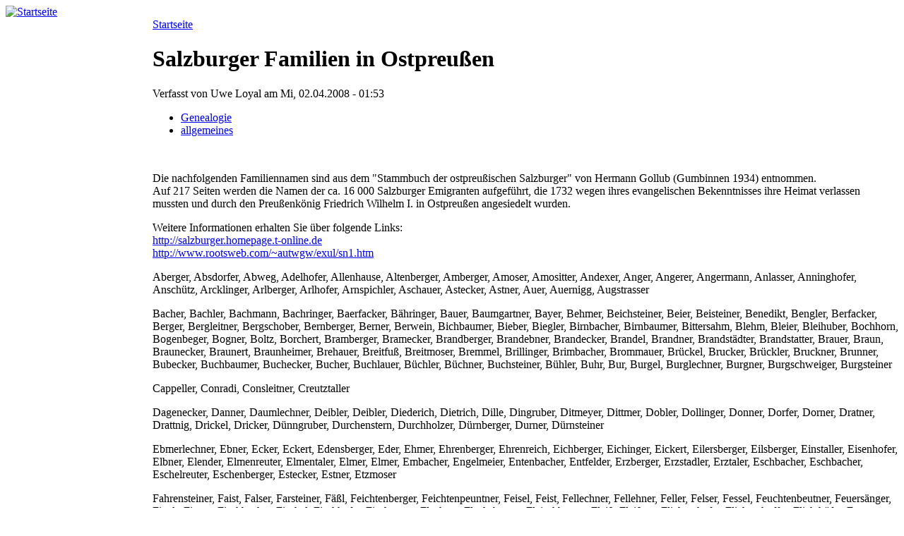

--- FILE ---
content_type: text/html; charset=utf-8
request_url: https://familie-loyal.de/?q=node/13
body_size: 24036
content:
<!DOCTYPE html PUBLIC "-//W3C//DTD XHTML 1.0 Strict//EN" "http://www.w3.org/TR/xhtml1/DTD/xhtml1-strict.dtd">
<html xmlns="http://www.w3.org/1999/xhtml" lang="de" xml:lang="de" dir="ltr">

<head>
  <title>Salzburger Familien in Ostpreußen | Hugenotten-Familie Loyal</title>
  <meta http-equiv="Content-Type" content="text/html; charset=utf-8" />
<link rel="shortcut icon" href="/sites/default/files/LoyalWeb_favicon.ico" type="image/x-icon" />
  <link type="text/css" rel="stylesheet" media="all" href="/modules/better_node_admin_content/better-node-admin.css?c" />
<link type="text/css" rel="stylesheet" media="all" href="/modules/cck/theme/content.css?c" />
<link type="text/css" rel="stylesheet" media="all" href="/modules/fckeditor/fckeditor.css?c" />
<link type="text/css" rel="stylesheet" media="all" href="/modules/node/node.css?c" />
<link type="text/css" rel="stylesheet" media="all" href="/modules/system/defaults.css?c" />
<link type="text/css" rel="stylesheet" media="all" href="/modules/system/system.css?c" />
<link type="text/css" rel="stylesheet" media="all" href="/modules/system/system-menus.css?c" />
<link type="text/css" rel="stylesheet" media="all" href="/modules/tabs/drupal-tabs.css?c" />
<link type="text/css" rel="stylesheet" media="all" href="/modules/user/user.css?c" />
<link type="text/css" rel="stylesheet" media="all" href="/modules/forum/forum.css?c" />
<link type="text/css" rel="stylesheet" media="all" href="/modules/cck/modules/fieldgroup/fieldgroup.css?c" />
<link type="text/css" rel="stylesheet" media="all" href="/themes/LoyalWeb/style.css?c" />
  <script type="text/javascript" src="/misc/jquery.js?c"></script>
<script type="text/javascript" src="/misc/drupal.js?c"></script>
<script type="text/javascript" src="/sites/default/files/languages/de_6ed7395c1591a9534d8bb6b819aecfa5.js?c"></script>
<script type="text/javascript" src="/modules/tabs/ui.tabs.js?c"></script>
<script type="text/javascript" src="/modules/tabs/tabs.js?c"></script>
<script type="text/javascript">jQuery.extend(Drupal.settings, { "basePath": "/", "tabs": { "slide": false, "fade": false, "speed": "slow", "auto_height": false, "next_text": "next", "previous_text": "previous" } });</script>
  <script type="text/javascript"> </script>
</head>

<body>

<table border="0" cellpadding="0" cellspacing="0" id="header">
  <tr>
    <td id="logo">
      <a href="/" title="Startseite"><img src="/sites/default/files/LoyalWeb_logo.gif" alt="Startseite" /></a>                </td>
    <td id="menu">
      <!--
                  -->



              <div id="primary" class="clear-block">
                  </div>
            
              <div id="secondary" class="clear-block">
                  </div>
      	<div style="margin-top: 10px; line-height: 10px;"> 
              </div>

    </td>
  </tr>

  <tr>
    <td colspan="2"><div></div></td>
  </tr>

</table>

<table border="0" cellpadding="0" cellspacing="0" id="content">
  <tr>
    <td id="sidebar-left">
        <div class="block block-user" id="block-user-1">
    <h2 class="title">Navigation</h2>
    <div class="content"><ul class="menu"><li class="leaf first"><a href="/" title="Home">Home</a></li>
<li class="leaf last"><a href="/?q=tracker">Neue Beiträge</a></li>
</ul></div>
 </div>
  <div class="block block-menu" id="block-menu-menu-familieloyal">
    <h2 class="title">Familie Loyal</h2>
    <div class="content"><ul class="menu"><li class="leaf first"><a href="/?q=taxonomy/term/9" title="Artikel rund um die Familie Loyal">Artikel</a></li>
<li class="leaf last"><a href="/?q=taxonomy/term/31" title="">Familientreffen</a></li>
</ul></div>
 </div>
  <div class="block block-menu" id="block-menu-menu-artikelzuthemen">
    <h2 class="title">Artikel zu Themen</h2>
    <div class="content"><ul class="menu"><li class="leaf first"><a href="/?q=node/110" title="">Artikel Übersicht</a></li>
<li class="leaf"><a href="/?q=taxonomy/term/9" title="">Familie Loyal</a></li>
<li class="leaf"><a href="/?q=taxonomy/term/11" title="">Hugenotten</a></li>
<li class="leaf last"><a href="/?q=taxonomy/term/10" title="">Genealogie</a></li>
</ul></div>
 </div>
  <div class="block block-menu" id="block-menu-menu-service">
    <h2 class="title">Service</h2>
    <div class="content"><ul class="menu"><li class="leaf first"><a href="/?q=node/78" title="Linksammlung">Web Links</a></li>
<li class="leaf"><a href="/?q=node/870" title="Impressum">Impressum</a></li>
<li class="leaf last"><a href="/?q=node/872" title="Datenschutz">Datenschutz</a></li>
</ul></div>
 </div>
  <div class="block block-user" id="block-user-0">
    <h2 class="title">Benutzeranmeldung</h2>
    <div class="content"><form action="/?q=node/13&amp;destination=node%2F13"  accept-charset="UTF-8" method="post" id="user-login-form">
<div><div class="form-item" id="edit-name-wrapper">
 <label for="edit-name">Benutzername: <span class="form-required" title="Dieses Feld wird benötigt.">*</span></label>
 <input type="text" maxlength="60" name="name" id="edit-name" size="15" value="" class="form-text required" />
</div>
<div class="form-item" id="edit-pass-wrapper">
 <label for="edit-pass">Passwort: <span class="form-required" title="Dieses Feld wird benötigt.">*</span></label>
 <input type="password" name="pass" id="edit-pass"  maxlength="60"  size="15"  class="form-text required" />
</div>
<input type="submit" name="op" id="edit-submit" value="Anmelden"  class="form-submit" />
<div class="item-list"><ul><li class="first"><a href="/?q=user/register" title="Ein neues Benutzerkonto erstellen.">Registrieren</a></li>
<li class="last"><a href="/?q=user/password" title="Ein neues Passwort per E-Mail anfordern.">Neues Passwort anfordern</a></li>
</ul></div><input type="hidden" name="form_build_id" id="form-f711c92a43876a6d95211d4984785de6" value="form-f711c92a43876a6d95211d4984785de6"  />
<input type="hidden" name="form_id" id="edit-user-login-block" value="user_login_block"  />

</div></form>
</div>
 </div>
    </td>    <td valign="top">
            <div id="main">
        <div class="breadcrumb"><a href="/">Startseite</a></div>        <h1 class="title">Salzburger Familien in Ostpreußen</h1>
        <div class="tabs"></div>
                          <div class="node">
            <span class="submitted">Verfasst von Uwe Loyal am Mi, 02.04.2008 - 01:53</span>
    <div class="taxonomy"><ul class="links inline"><li class="taxonomy_term_10 first"><a href="/?q=taxonomy/term/10" rel="tag" title="">Genealogie</a></li>
<li class="taxonomy_term_12 last"><a href="/?q=taxonomy/term/12" rel="tag" title="">allgemeines</a></li>
</ul></div>
    <div class="content"><p>&nbsp;</p><p>Die nachfolgenden Familiennamen sind aus dem &quot;Stammbuch der ostpreu&szlig;ischen Salzburger&quot; von Hermann Gollub (Gumbinnen 1934) entnommen. <br />Auf 217 Seiten werden die Namen der ca. 16 000 Salzburger Emigranten aufgef&uuml;hrt, die 1732 wegen ihres evangelischen Bekenntnisses ihre Heimat verlassen mussten und durch den Preu&szlig;enk&ouml;nig Friedrich Wilhelm I. in Ostpreu&szlig;en angesiedelt wurden.</p><p>Weitere Informationen erhalten Sie &uuml;ber folgende Links:<br /><a href="http://salzburger.homepage.t-online.de">http://salzburger.homepage.t-online.de</a><br /><a href="http://www.rootsweb.com/~autwgw/exul/sn1.htm">http://www.rootsweb.com/~autwgw/exul/sn1.htm</a></p><p>Aberger, Absdorfer, Abweg, Adelhofer, Allenhause, Altenberger, Amberger, Amoser, Amositter, Andexer, Anger, Angerer, Angermann, Anlasser, Anninghofer, Ansch&uuml;tz, Arcklinger, Arlberger, Arlhofer, Arnspichler, Aschauer, Astecker, Astner, Auer, Auernigg, Augstrasser</p><p>Bacher, Bachler, Bachmann, Bachringer, Baerfacker, B&auml;hringer, Bauer, Baumgartner, Bayer, Behmer, Beichsteiner, Beier, Beisteiner, Benedikt, Bengler, Berfacker, Berger, Bergleitner, Bergschober, Bernberger, Berner, Berwein, Bichbaumer, Bieber, Biegler, Birnbacher, Birnbaumer, Bittersahm, Blehm, Bleier, Bleihuber, Bochhorn, Bogenbeger, Bogner, Boltz, Borchert, Bramberger, Bramecker, Brandberger, Brandebner, Brandecker, Brandel, Brandner, Brandst&auml;dter, Brandstatter, Brauer, Braun, Braunecker, Braunert, Braunheimer, Brehauer, Breitfu&szlig;, Breitmoser, Bremmel, Brillinger, Brimbacher, Brommauer, Br&uuml;ckel, Brucker, Br&uuml;ckler, Bruckner, Brunner, Bubecker, Buchbaumer, Buchecker, Bucher, Buchlauer, B&uuml;chler, B&uuml;chner, Buchsteiner, B&uuml;hler, Buhr, Bur, Burgel, Burglechner, Burgner, Burgschweiger, Burgsteiner</p><p>Cappeller, Conradi, Consleitner, Creutztaller</p><p>Dagenecker, Danner, Daumlechner, Deibler, Deibler, Diederich, Dietrich, Dille, Dingruber, Ditmeyer, Dittmer, Dobler, Dollinger, Donner, Dorfer, Dorner, Dratner, Drattnig, Drickel, Dricker, D&uuml;nngruber, Durchenstern, Durchholzer, D&uuml;rnberger, Durner, D&uuml;rnsteiner</p><p>Ebmerlechner, Ebner, Ecker, Eckert, Edensberger, Eder, Ehmer, Ehrenberger, Ehrenreich, Eichberger, Eichinger, Eickert, Eilersberger, Eilsberger, Einstaller, Eisenhofer, Elbner, Elender, Elmenreuter, Elmentaler, Elmer, Elmer, Embacher, Engelmeier, Entenbacher, Entfelder, Erzberger, Erzstadler, Erztaler, Eschbacher, Eschbacher, Eschelreuter, Eschenberger, Estecker, Estner, Etzmoser</p><p>Fahrensteiner, Faist, Falser, Farsteiner, F&auml;&szlig;l, Feichtenberger, Feichtenpeuntner, Feisel, Feist, Fellechner, Fellehner, Feller, Felser, Fessel, Feuchtenbeutner, Feuers&auml;nger, Finck, Finger, Fischbacher, Fischel, Fischhofer, Fischreuter, Flechner, Flechsberger, Fleischberger, Flei&szlig;, Flei&szlig;ner, Flichtenhofer, Flichtenhoffer, Flichth&ouml;fer, Formauer, Former, Forster, F&ouml;rster, Forstreiter, Forstreuter, Frank, Fr&auml;ntzel, Freidler, Freudenreich, Friedler, Frimmer, Fritscher, Fritzenwalder, Fritzenwallner, Frommer, Frommert, Fuchs, F&uuml;hrer, F&uuml;rther</p><p>Gahrmeister, Gammeister, Ganzenhuber, Gapp, Garnmeisler, Garsteiner, Gasdecker, Gassner, Gastecker, Gebhard, Gefeller, Gefrerer, Gehlinger, Geislecker, Gemecher, Gerhab, Gernh&ouml;fer, Gersbacher, Gerstreuter, Geschwandner, Geseller, Gestatter, Geyer, Gillinger, Gindler, Glander, Glaner, Glaninger, Gl&auml;ntzel, Glanzhofer, Glanzhofer, Glasnitz, Glatzhofer, Glatzh&ouml;fer, Glausberger, Gleichner, Gleiminger, G&ouml;bel, G&ouml;ppe, G&ouml;tschner, Gottschalk, G&ouml;tzbacher, G&ouml;tzenhuber, G&ouml;tzner, Grabenberger, Graber, Grabmer, Grafenberger, Greifenberger, Grell, Griesbacher, Griesler, Grindel, Groll, Gr&ouml;ll, Gruber, Grubner, Gr&uuml;nberger, Gr&uuml;ndler, Grundner, Gr&uuml;nwald, Gruwer, Gschwendtner, Gubhard, Guckenpichler, Gumbert, Gumbold, Gumpold, Gundel</p><p>Haarbr&uuml;cker, Habersather, Habinger, H&auml;chel, H&auml;chtel, H&auml;ckel, H&auml;ckel, Hackelberger, Hackhofer, Hackreiner, Hagen, Hagenbacher, Hagenecker, Hagenhauser, Hagenhofer, Hagenmoser, Hagenwarter, Halbenhuber, Halbhuber, Halbpeunter, Halmhofer, Hammerschmidt, Hamoser, Hanisch, Hannacher, Harbrucker, Harbr&uuml;cker, Harreiter, Hasenauer, Hasler, Haslinger, Haubenscherer, Hecher, Hecknecker, Hedt, Hegenhaser, Hegenwarter, Heidecker, Heidecker, Heigel, Heigenecker, Heigenhauser, Heilsberger, Heimbacher, Heinisch, Heisel, Heldensteiner, Heller, Heller, Henrich, Hensel, Herhagen, Herl, Herlmann, Hermel, Herrenreuter, Herreuter, Hertel, Hertzberger, Herzog, Hettecker, Hetz, Hille, Hillgramber, Hillgruber, Hinterberger, Hinterdorfer, Hinterdurchholzer, Hintergeschwandner, Hinterhofer, Hinterlaner, Hinterleitner, Hintermann, Hinterpichler, Hinterriser, Hintersteiner, Hirschberger, Hirscher, Hirschhorn, Hirschkorn, Hirschleder, Hirser, Hober, Hochbrucker, Hochgartner, Hochlauter, Hochleitner, Hochluger, Hochmann, Hochwerker, H&ouml;ck, H&ouml;ckel, H&ouml;cker, H&ouml;ckner, H&ouml;del, Hofer, H&ouml;fert, Hoffmann, Hohenegger, H&ouml;ll, Holle, H&ouml;llensteiner, H&ouml;llgruber, H&ouml;lzel, Holzinger, Holzlehner, Holzmann, Hopfg&auml;rtner, H&ouml;rl, Hoyer, Hubensatter, Huber, Hubgartner, Hubmeyer, Hundreiter, Hundrieser, Hundsalz, Hundsd&ouml;rfer, Hutecker, Hutter</p><p>Ilmauer, Irrsteiner</p><p>J&auml;ger, Jung</p><p>Kabbacher, Kalber, Kalcher, Kalchhofer, Kammmetter, K&auml;mpfer, Kamwald, Kannwald, Kansleitner, Kappacher, Kassner, K&auml;swurm, Katstaller, Kauffer, Kayl, Kayser, Kecke, Kegel, Kegler, Kehlbacher, Kehr, Keil, Kelleitner, Keller, Kelschner, Kemmeter, Kendelbacher, Kendleitner, Kendleitner, Kendler, Kern, Kerr, Kersch, Ke&szlig;ler, Keyser, Kienleitner, Kindler, Kirchbacher, Kirchberger, Kirchgasser, Kirschbaumer, Klah&ouml;fer, Klammer, Klarh&ouml;fer, Klarh&ouml;ffer, Klauber, Klausberger, Klausner, Kleinpichler, Klinger, Klingler, Knabel, Kn&auml;bel, Kn&ouml;bl, K&ouml;ck, Kogler, K&ouml;hler, Kohlhofer, Kohlstab, Kolbe, Kollecker, Koller, Konwald, Kornberger, Krackel, Krafft, Kranebetter, Krauprecht, Krausner, Krawitter, Kray, Kreder, Kremser, Krenn, Krerer, Kreul, Kreuzahler, Kreuzberger, Kreuzer, Kreuzsaler, K&uuml;chenb&uuml;hler, Kugler, K&uuml;hnleitner</p><p>Lachner, Lackner, Lahner, Laiber, Laipacher, Laipacher, Laitreuter, Lambr&uuml;cker, L&auml;mmer, L&auml;mmer, L&auml;mmerhofer, Lampersbacher, Landbr&uuml;cker, Landherr, Landshofer, Landshofer, Lang, Langbrandner, Langbr&uuml;cker, Langecker, Langitsch, Langreiter, Laupichler, Lecheller, Lechner, Lederer, Legner, Lehrbacher, Leiber, Leibner, Leichller, Leider ecker, Leidreiter, Leiner, Leitner, Leitreuter, Lemh&ouml;ferLagerer, Lemmerhofer, Lennert, Leophar, Lerch, Lerchner, Leutreiter, Leyer, Leyrer, Leysinger, Lindner, Lindreuter, Linthaler, Lirtzer, Lockenwalder, Lockenwallner, Lodermoser, Lohpichler, L&ouml;rchner, L&ouml;rtzer, Losinger, Lottermoser, Luckenwalder, L&uuml;rtzer, L&uuml;tzelberger</p><p>Machtgruber, Madelberger, Mahofer, Maintz, Maiser, Mandelberger, Mandleitner, Mandlinger, Manleitner, Mannholz, M&auml;rchelschweiger, Marold, Marx, Massner, Maurer, Mayr, Meier, Meierhofer, Meireuter, Meller, Merchlschwaiger, Merl, Merlecker, Merlinger, Meuer, Mielbacher, Miggisch, Milchegner, Millauer, Millbacher, Millinger, Milthaler, Misbacher, Misbacher, Mittelsteiner, Mittermoser, Moderecker, Moderegger, Modereuter, Molterlechner, Montigler, Mordgruber, Mosbacher, Mosecker, Moselechner, Moser, Mosingen, Moslechner, Mo&szlig;leigner, Moysen, M&uuml;hlbacher, M&uuml;hldorfer, M&uuml;llauer, M&uuml;ller, Mundigler, Mutterlechner</p><p>Nagel, Nasner, Neslauer, Ne&szlig;linger, Neubacher, Neudecker, Neufang, Neuhauser, Neukam, Neumann, Neureuter, Neuschwender, Niederberger, Niederlechner, Niedermoser, Niederstainer, Niederstetter, Niederstrasser, Niedinger, Nu&szlig;baumer</p><p>Oberb&uuml;chler, Oberd&ouml;rfer, Obereigner, Oberreuter, Oberschober, Oberstaller, Obersteller, Obrist, &Ouml;der, Offensberger, Ohrenberger, O&szlig;enick</p><p>Pacher, Packrainer, Palfner, Pau&szlig;, Peham, Penn , Penter, Perfackel, Perhaubt, Pertiller, Pettler, Petz, Pfarrensteiner, Pfeffer, Pfeiffenberger, Pfendler, Pfenwert, Pflichtelhofer, Pfundner, Pichner, Pieberger, Piltinger, Pilz, Pilzecker, Pilzelberger, Pirnitzer, Plackner, Pl&auml;snitz, Plattner, Platzhofer, Pliemb, P&ouml;ll, P&ouml;rner, Possenick, Priekendler, Pruntner</p><p>Queckenberger</p><p>Rabe, R&auml;der, Ramoser, Ramsauer, Rapl&auml;nder, Rappold, Ra&szlig;picher, Rastbichler, Rattersberger, Rauner, R&auml;usperger, Rautenberger, Razenberger, Rechel, Rechelsberger, Rechensberger, Reck, Reich, Reichenauer, Reicher, Reichhof, Reichwalder, Reiffrank, Reinbacher, Reinberger, Reinecker, Reiner, Reinisch, Reisenauer, Reiter, Reiterbacher, Resch, Reuter, Rick, Riedel, Riedelsberger, Riemer, Riesemauer, Rieser, Rinderebner, Ritter, R&ouml;ckhner, Rohrer, Rohrmoser, Rosenhauer, Ro&szlig;bacher, Rottenberger, Rottmeyer, R&uuml;cksberger, R&uuml;del</p><p>Sabernick, Salecker, Salhofer, Salzmann, Saringer, Schabacher, Schabensteiner, Schachtner, Sch&auml;del, Sch&auml;fer, Schafflinger, Schappacher, Scharfengast, Scharfetter, Scharfitter, Sch&auml;rnberger, Schartner, Schattauer, Schauber, Scheffer, Scheibelbrandner, Scheibenhuber, Scheibenlechner, Scheiber, Scheiblander, Scheidel, Scheireuter, Schellhammer, Scherer, Scheringer, Scherkhofer, Schernberger, Schie&szlig;linger, Schiffer, Schillegger, Schindelholzer, Schindelmeisser, Schindelmoser, Schippel, Schlager, Schlegelberger, Schlemminger, Schlick, Schlip, Schlo&szlig;wender, Schmelz, Schmerenz, Schmidt, Schmidtberger, Schmidtecker, Schmutzer, Schneiderisser, Schnell, Schneller, Schnellriesl, Schnitzberger, Schober, Schock, Sch&ouml;nbacher, Sch&ouml;nberger, Sch&ouml;nb&uuml;chler, Sch&ouml;ne, Sch&ouml;necker, Schoringer, SchranzSchrempf, Schreckenreuter, Schr&ouml;der, Sch&uuml;chel, Sch&uuml;chlinger, Schupfengasser, Sch&uuml;tter, Sch&uuml;tzl, Schwab, Schwarz, Schwarzacher, Schwarzenecker, Schweiger, Schweighofer, Schweinberger, Schweingruber, Schweinkauffer, Schweinpichler, Sedelhofer, Seetaler, Seger, Seher, Seibold, Seib&uuml;chler, Seidel, Seitlinger, Seitner, Sempacher, Sempel, Sendhofer, Singh&ouml;fer, Singhuber, Sinnecker, Sinnhuber, Solchegger, Sommer, Sommerauer, Sommerpichler, Sonnicker, Specher, Spehr, Sperl, Spiesh&ouml;fer, Stadbittner, Stadleitner, Stadler, Staller, Stallner, St&auml;rkel, Steffenbauer, Stegenalder, Stegenwallner, Steger, Stehr, Steinbacher, Steinberger, Steiner, Steinlechner, Steinwender, Sternbaum, StitzelSt&ouml;ckel, Stranger, Strasser, Struber, Struberger, Stuhlebner, Stuhler, S&uuml;&szlig;</p><p>Tabenick, Tanner, Tarr, T&auml;schler, Taucher, Taxbacher, Taxer, Ter, Teubler, Teufenbacher, Texler, Thanner, Theer, Thieler, Tiegruber, Tiller, Tobler, Tonnicker, Trattner, Triller, Trinker, Trinker, Tritscher, Trottner, Trutz, T&uuml;rmoser</p><p>Ucker, Unterberger, Unterhofer, Unterholzer,</p><p>V&auml;&szlig;l, Veithofer, Veitz, Viehhauser, Viehhofer, Vierthaler, Vogelreuter, Vogler, Voigt, Volkmann, Vorderdurchh&ouml;lzer, Vorstrecker, Vorwaldner, Vorwallner,</p><p>Wachsst&auml;tter, Wagenb&uuml;chler, Wagner, Wahl, Walchauer, Walchh&ouml;fer, Walchner, Waldhauer, Waldhofer, Wallinger, Wallner, Warter, Wechsler, Weier, Weingruber, Weinhofer, Wei&szlig; Wenger, Wenghofer, Wentzelhofer, Werner, Wernh&ouml;fer, Wernisch, Wiebmer, Wiesberger, Wieser, Wildauer, Wildecker, Willenbacher, Willer, Windbacher, Windberger, Windhofer, Windler, Winkler, Winter, Wittlinger, Wittmoser, Wohnholzer, W&ouml;hrer, W&ouml;hrnsberger,</p><p>Z&auml;hlinger, Zauchlechner, Zauner, Zech, Zecher, Zechlinger, Zefferer, Zehenthofer, Zeller, Zembacher, Zemberger, Zenth&ouml;fer, Ziehbarth, Zimmerebner, Zitterauer, Zugeisen, Zweilinger, Zwiesler, Zwie&szlig;lecker, Zwillinger</p><p>============================</p><p>NACHTRAG:</p><p>A(H)R(E)N(S)BERGER, AARHOFER, ABERGER, ABSDORFER, ABSTEGGER, ABWEG, ADELH&Ouml;FER, AESTECKER, AESTNER, AESTOGGER, AGNEREIGNER, AHLBERGER, AHLHOFER, AHRELBERGER, AIGNER, AINIGHOFER, AKELECKER, ALBECK, ALBER, ALBERGER, ALESSER, ALEXER, ALFART, ALH&Ouml;FER, ALHUWER, ALL&Auml;SSER, ALLENBERGER, ALLENHOFER, ALLENH&Ouml;FER, ALLH&Ouml;FER, ALLMOS, ALMOSS, ALPHART, ALTENBERGER, ALTENHAUSER, ALTFARTH, ALTHAUSER, ALTMAUSER, AMBERGER, AMEISER, AMKEIST, AMLASSER, AMMOSER, AMOSER, AM&Ouml;SER, AMOSITTER, ANCHHOFER, ANCKEIST, AND&Auml;X, ANDECHSER, ANDECKSER, ANDEGSER, ANDESKER, ANDETTER, ANDEXEL, ANDEXER, ANDSPIEGEL, ANEIGHOFER, ANERDEXTER, ANGER, ANGERER, ANGERMANN, ANGHOFER, ANGSPICHLER, ANICHH&Ouml;FER, ANK&Auml;S, ANKEXTER, ANLASS, ANLASSER, ANLESTER, ANLOSER, ANMOSER, ANNICHH&Ouml;FER, ANNIGHOFER, ANSCHUTZ, ANSPIELER, ANSTECKER, ANSTEGGER, ANTSPIEGEL, ANTSPIGLER, ANTSPREGEL, ANTZBERGER, APERGER, APRISS, APRIST, APR&Uuml;STOBRIST, APTTORFER, ARBERGER, ARCHLINGER, ARCHSLINGER, ARCKLINGER, ARENDSPIEGEL, ARGLER, ARGLINGER, ARKELECKER, ARLBERGER, ARLHOFER, ARLH&Ouml;FFEL, ARLPERGER, ARMESTER, ARMSPIEGLER, ARNEHUFER, ARNHAWER, ARNSB&Uuml;CHLER, ARNSHOWER, ARNSPICHLER, ARNSPILLER, ARNSP&Uuml;HLER, ARTZBERGER, ARZTHALER, ASCHAU, ASCHAUER, ASCHEGGER, ASDECKER, ASSECKER, ASSNER, ASTECKER, ASTNER, AUCHHOFER, AUER, AUERNIGG, AUGHEREIGNER, AUGHOFER, AUGSTRESSER, AURING, AUSSTRASSER</p><p>BACHER, BACHLER, B&Auml;CHLER, BACHMANN, BACHNER, BACHRINGER, B&Auml;HRINGER, B&Auml;HRINGER, BAIER, BAIL, BALFNER, BANGER, B&Auml;RFACKEL, BARTEL, B&Auml;RWEIN, BAUER, BAUMAUER, BAUMGARTNER, BAUMMAUER, BAUSS, BAYER, BEARINGER, BECHLER, BEERWEIN, BEHAMB, BEHAUER, BEHM, BEHMER, BEHN, BEHRING, BEHRINGER, BEICHSTEINDER, BEIER, BEILSTEGNER, BEILSTEINER, BEISTEINER, BELTZICKER, BENCKLER, BENCKNER, BENEDIKT, BENGLER, BERBEIN, BERBEIRE, BERBEN, BERENBERGER, BERFAKEL, BERGER, BERGERSTEINER, BERGLEITER, BERGLEITNER, BERGLER, BERGLEUTER, BERGLEUTNER, BERGNER, BERGSHOBER, BERGWEIN, BERLACK, BERNBAUMER, BERNBEIN, BERNBERGER, BERNEBERGER, BERNER, BERNHAUPT, BERWEIN, BEYEL, BEYER, BEYERSTEINER, BEYHAM, BICHBAUMER, BICHLER, BIEBER, BIEGLER, BIELER, BIEMER, BIERBACHER, BIERBAUMER, BIERPANNER, BIERSPANNER, BILLER, BILS, BINNER, BIRCHNER, BIRGSTEINER, BIRNBACHER, BIRNBAUMER, BIRNITZER, BIRNR&Auml;UMER, BITTERSAHM, BITTERSAMER, BLACHHOFFER, BLACKNER, BLAHOFER, BLAH&Ouml;FFER, BL&Auml;HUBER, BLAICKNER, BLANITZ, BLASSHOFER, BLASSHOFFER, BLATTNER, BLECHNER, BLECKNER, BLEHM, BLEICHHOFER, BLEICHNER, BLEIER, BLEIHUBER, BLEN, BLENITZ, BLEYER, BLEYHAUBER, BLEYH&Ouml;FER, BLEYHUBER, BLEYHUFFER, BLOSSNICK, BLOYER, BOCHA, BOCK, BOCKHORN, BOCKHORNER, BOCKRAINER, BOGENBERGER, BOGENSPERGER, BOGNER, BOLTZ, BONACHER, BONACKER, BONECKER, BORCHERT, BORCHSTEINER, BORNECKER, BOSNICKER, BOSNIGER, BRAHAUER, BR&Auml;HAUER, BRAIDTFUSS, BRAKER, BRAMBACHER, BRAMBERGER, BRAMECKER, BRAMER, BR&Auml;MER, BRAMEYGER, BRAMICKER, BRAMMAUER, BRAMMEL, BR&Auml;MMER, BRAMSBERGER, BRAMSTALLER, BR&Auml;MSTALLER, BRANDBERGER, BRANDEBMER, BRANDEBNER, BRANDECKER, BRANDEGGER, BRANDEL, BR&Auml;NDEL, BRANDERCKER, BRANDLINGER, BRANDNECKER, BRANDNER, BRANDST&Auml;DTER, BRANDTEL, BRANDTICKER, BRANDTNER, BRANECKER, BRANNEIKER, BRANNENBERGER, BRANNICKER, BRANNOHR, BRANTSTATTER, BR&Auml;SAUER, BR&Auml;SEUER, BRAUER, BRAUN, BRAUNAMMER, BRAUNBERGER, BRAUNE, BRAUNEBMER, BRAUNECKER, BRAUNER, BRAUNERT, BRAUNET, BRAUNHEIMER, BRAUNNEGGER, BRAUNSEIMER, BRAUNSTELLER, BRECHENSTELLER, BREHAUER, BREHMER, BREHMSTAHLER, BREITENFUSS, BREITENMOSER, BREITFISCH, BREITFUSS, BREITMOSER, BREKHELER, BREMLINGER, BREMLONGER, BREMMEL, BREMSTALLER, BREMSTELLER, BRENICKE, BRENNLINGER, BRETELLER, BRETTMOSER, BREYHAUER, BREYSAUER, BRICKEL, BRILLINGER, BRIMBACHER, BRINDLINGER, BRINGLINGER, BRINLINGER, BRINNINGER, BROCKER, BROMAUER, BROMBERGER, BROMECKER, BROMEYER, BROMMAUER, BRONOT, BR&Uuml;CKEL, BRUCKER, BR&Uuml;CKER, BR&Uuml;CKH&Auml;NDLER, BR&Uuml;CKHELLER, BR&Uuml;CKH&Ouml;WER, BR&Uuml;CKLER, BR&Uuml;CKLINGER, BRUCKNER, BRUCKOWER, BR&Uuml;FUS, BRUGGER, BRUMAUER, BRUMBACHER, BRUMBERGER, BRUMECKER, BRUMEGGER, BR&Uuml;MINGER, BR&Uuml;MLINGER, BRUN, BR&Uuml;NBACHER, BRUNBRAUN, BR&Uuml;NDLINGER, BRUNNER, BRUNNERT, BR&Uuml;NSLINGER, BUBECKER, B&Uuml;BER, BUBERBIEBER, BUCHBAUMER, BUCHBAUMER, BUCHBECKER, BUCHECKER, BUCHECKER, BUCHER, BUCHLAUER, B&Uuml;CHLER, B&Uuml;CHNER, BUCHSTEINER, BUCKHARNER, BUCKHORNER, B&Uuml;CKHORNER, BUECKER, BUH&Auml;CKER, BUHECKER, B&Uuml;HLER, BUHR, B&Uuml;HRNITZER, B&Uuml;NDERPENTER, BUR, BURGEL, BURGLECHNER, BURGLER, B&Uuml;RGLER, BURGNER, B&Uuml;RGNER, BURG&Ouml;HL, BURGSCHWAGER, BURGSCHWAIGER, BURGSCHWEIGER, BURGSTEINER, B&Uuml;RGSTEINER, BURKHART, BUSCH, B&Uuml;TTLER</p><p>CALAMBER, C&Auml;LL, CAMBRICER, CAPACHER, CAPPELLER, CASSLER, CLAHOFFER, CLAUSSNER, CLAUSSPERGER, COLICKE, COLLECK, CONRADI, CONSLEITNER, CONSSLEITHNER, CONZLEITNER, CR&Auml;DER, CRANEBETHER, CRAWER, CREHERER, CREISBERGER, CREITSAHLER, CREITZSAHLER, CREIZSALLER, CRELL, CRETER, CREUTZAHLER, CREUTZBERGER, CREUTZHOHLER, CREUTZSAHLER, CREUTZSALER, CREUTZSCHALLER, CREUTZTALLER, CREUTZWALLER, CREUZSELLER, CREYBITTER</p><p>DABENICK, DACHSBACHER, DAFTER, DAGENECKER, DAGGENER, DAIBLER, DAIBLERIEBLER, DAMBR&Uuml;CKEN, DAMLECHNER, DAMMER, DANGBR&Uuml;CKER, DANNECKEL, DANNECKER, DANNEGGER, DANNER, DANNICKER, D&Auml;RACHTER, DARMER, DARRETERL, DAUBLER, D&Auml;UBLER, DAUGER, DAUMBLECHNER, DAUMLECHNER, DAUMLINGER, DEBLER, DECHEL, DECHLER, DEIBEL, DEIBL, DEIBLER, DENKH&Ouml;FER, DENKH&Ouml;FFER, DEUFEL, DICHL, DIEDERICH, DIEGGREWER, DIEGGRUBER, DIEGRUBER, DIEGRUWER, DIEL, DIELER, DIEMOSER, DIETERER, DIETRICH, DINGRABER, DINGRUBER, DINGR&Uuml;BER, DIRNBERGER, DITMANN, DITMEYER, DITTLER, DITTMAR, DITTMAYR, DITTMER, DOBENIK, DOBLER, DOFER, DOFERER, DOFFERER, DOGENECKER, D&Ouml;HNER, DOLLINGER, DONNER, DORFER, D&Ouml;RFFER, D&Ouml;RNBERGER, DORNER, DORTNICK, DRACHER, DRAMMLECHNER, DRATINUS, DRATNER, DRATNIG, DRATTNER, DRATTNIG, DRAUNLECHNER, DREYLER, DRICKEL, DRICKER, DRIEGLER, DRINCKER, DR&Uuml;CKL, DR&Uuml;CKLER, D&Uuml;LLTHIEL, D&Uuml;NGRUBER, D&Uuml;NNGRUBER, DURCHASTECHER, DURCHENSTERN, DURCHHITZER, DURCHHOLTZ, DURCHHOLZER, D&Uuml;RENSTEINER, D&Uuml;RHITZER, D&Uuml;RMOSER, D&Uuml;RNBERGER, DURNER, D&Uuml;RNSTEINER, DURTZ</p><p>EBENTALER, EBENTHALER, EBMER, EBMERLECHNER, EBNER, EBNERLECHNER, ECKART, ECKE, ECKER, ECKERT, EDE, EDENBERGER, EDENSPERGER, EDER, EDSTADLER, EDTSTADLER, EGGENER, EGGER, EGGERECKER, EGGERT, EGGNEREIGNER, EHMER, EHMERER, EHRENBERGER, EHRENREICH, EHRENTRECHT, EHTER, EICHINGER, EICHNER, EICHSBERGER, EICHSPERGER, EICKE, EICKERT, EICKERTECKER, EIDENSBERGER, EIERSBERGER, EIGNER, EILERSBERGER, EILSBERGER, EIMER, EINBACHER, EINPACH, EINPACHLER, EINSTALLER, EISBERGER, EISCHBERGER, EISENHOFER, EISENHOVER, EISERHOFER, EISPERGER, EISSNER, EISSNERASTNER, EITERSBERGER, ELAK, ELBE, ELBERTHALER, ELBMANTHALER, ELBMAUTHALER, ELBMER, ELBMERTHALER, ELBNER, ELDNER, ELENDER, ELICKERT, ELLENTER, ELLMACHTHALER, ELLMANTHALER, ELLMER, ELLMONTHALER, ELMENREUTER, ELMENTELER, ELMER, ELMTHALER, ELZENREUTER, EMBACHER, EMPACH, EMPACHER, EMPELMEYER, ENDFELDER, ENGELMEIER, ENGSTALER, ENSTAHLER, ENSTALER, ENTENBACHER, ENTFELDER, ENTFELDNER, ERKEL, ERKELECKER, ERLAG, ERNREICH, ERTZBACHER, ERTZBERGER, ERTZSTADLER, ERTZSTAHLER, ERZBERGER, ERZTALER, ERZTHALER, ESCHBACHER, ESCHBERGER, ESCHELREUTER, ESCHENBERGER, ESCHLBERGER, ESKA, ESKE, ESMER, ESNER, ESSBACHER, ESSDECKER, ESSDENKER, ESSEDECKER, ESTECKER, ESTLER, ESTNER, ETSCHBACHER, ETZBACHER, ETZMOSER, ETZMUS, EULERSPERGER, EYGNER, EZMOSER</p><p>FACHINGER, FAHLHAUSER, FAHRENSTEINER, FAHRWOLLNER, FAIST, FAISTFEIST, FALLENSTEINER, FALLH&Ouml;WER, FALLSTEINER, FALSER, FARBMER, FARMER, FARRSCH-STEINER, FARSCHSTEINER, FARSTEINER, FASCHINGER, FASEL, F&Auml;SEL, FASINGER, FASSINGER, F&Auml;SSL, FAUST, FAWALDER, FECHTENBRUNST, FECHTER, FEHSEL, FEICHTENBENTER, FEICHTENBERGER, FEICHTEN-BEUNTNER, FEICHTEN-BEUTNER, FEICHTEN-PEUNTER, FEICHTEN-PEUTNER, FEIERSENGER, FEINWIRT, FEINWORTH, FEISEL, FEISINGER, FEIST, FEIT, FEITHOFER, FELCHNER, FELLECHNER, FELLEGNER, FELLEINER, FELLER, FELLHAUSER, FELLH&Ouml;WER, FELLINGER, FELLSCHER, FELSER, FENDLER, FERBALDER, FERNSTEINER, FERTENBERGER, FESSEL, FESSELL, FEUCHTEN-BENDER, FEUCHTEN-BEUTNER, FEUERSANGER, FEUERS&Auml;NGER, FEUERSENGER, FEUSINGER, FEYRS&Auml;NGER, FEYRSINGER, FICHTENBERGER, FICHTHOFER, FIERTNER, FILLER, FINCK, FINGER, FISCHBACHER, FISCHEL, FISCHER, FISCHHOFER, FISCHL, FISCHREUTER, FLACHSBERGER, FLECHNER, FLECHSBERGER, FLECKSPERGER, FLEISCHBERGER, FLEISS, FLEISSNER, FLESCHBERGER, FLETSBERGER, FLICHELHOFER, FLICHTERHOFER, FLICHTHAFER, FLOCHLEITNER, F&Ouml;LCHER, F&Ouml;LCHNER, FOLL, FOLLEGEF&Auml;LLER, F&Ouml;LLER, FOLLNER, FORBALNER, FORESTEINER, FORMANN, FORMANTER, FORMAUER, FORMER, FORMEYER, FORMOR, F&Ouml;RSTEL, FORSTER, F&Ouml;RSTER, FORSTERER, FORSTHAMER, FORSTNER, FORSTREITER, FORSTREITTER, FORSTREUTER, FOSS, (FOSSFUCHS), FR&Auml;HER, FRANK, FR&Auml;NTZEL, FR&Auml;NZEL, FREDER, FREIDLER, FREISINGER, FRENK, FRENTZEL, FREUDENREICH, FREYSINGER, FRIEDLER, FRIEKENDLER, FRIENER, FRIKENDLER, FRIMMER, FRIST, FRITSCHEL, FRITSCHER, FRITSCHL, FRITSCHLER, FRITZ, FRITZEL, FRITZELLER, FRITZENBAINER, FRITZENBAUMER, FRITZENBOHN, FRITZENBRAMER, FRITZENBURGER, FRITZEN-SCHWAIGER, FRITZENWALDER, FRITZEN-WALLNER, FRITZENWANKER, FRITZLER, FRITZSCHLER, FRITZSCHWAIGER, FROMMER, FROMMERT, FUCHS, FUCHSER, F&Uuml;HRER, F&Uuml;LL, F&Uuml;LLER, FUNDER, FUNDNER, FUNGEJUNG, FUNKFINK, F&Uuml;NKH, F&Uuml;RDNER, F&Uuml;RTHER</p><p>GABE, GABE, G&Auml;BEL, GABELLER, G&Auml;LFNER, GALL&Ouml;GER, GAMMEISTER, GANDEL, GANDER, GANER, GANSENHUBER, GANSER, GANSLEITNER, GANTZENHOFER, GANTZENHUFER, GANTZHUBER, GANTZLEUTNER, GANZENHUBER, GANZER, GANZLEITHNER, GAPP, GAPPE, GAPPEL, GARDEMEISTER, GARNMEISTER, GARSTEINER, GARSTREUTER, G&Auml;RTSCHNER, GASDECKER, GASLEGGER, GASSLEGER, GASSNER, GASTECKER, GASTNER, G&Auml;TSCHNER, G&Auml;TTSCHNER, GAUER, GAUP, GEBEL, GEBELL, GEBHARD, GEBHART, GEFALLER, GEF&Auml;LLER, GEF&Auml;LLNER, GEFELLER, GEFILDER, GEFILLER, GEFRERER, GEFRILLER, GEF&Uuml;LLER, GEHAB, GEHLICKER, GEHLIECKER, GEHLINGER, GEISLECKER, GEISLICKER, GEMECHER, GENSER, GERHAB, GERHARD, GERHAUBT, GERHOLD, GERHUB, GERSBACHER, GERSCHBACHER, GERSSBACH, GERSTEN-REUTHER, GERSTREITER, GERSTREUTER, GESCHBACHER, GESCHWANDL, GESCHWANDNER, GESCHWANDT-NER, GESCHWANTEL, GESCHWONDER, GESELLER, GESL&Auml;CKER, GESLEGGER, GESLINGER, GESSINGER, GESSL&Ouml;GGER, GESTATNER, GESTATTER, GETSCHNER, GEVOR, GEYER, GFELLER, GIEBEL, GINDEL, GINDTL, GISLICKER, GISSL&Ouml;GGER, GLAMBER, GLAMMER, GLANDER, GLANER, GLANERT, GLANIGER, GLANNER, GL&Auml;NTZEL, GLANTZER, GLANZHOFER, GL&Auml;NZL, GLARNER, GLASENITZ, GLASNITZ, GLASSHOFER, GLATZHOFER, GLAUBER, GLAUSBERGER, GLAZHOFER, GLEBEL, GLEICHNER, GLEIMINGER, GLEINER, GLEININGER, GLENERT, GLENINGER, GLENTZEL, GLENZL, GLONER, GLUNDER, G&Ouml;BEL, G&Ouml;BL, GOFALLER, GOLLECHNER, GOLLINGER, G&Ouml;PL, GOPPA, G&Ouml;PPE, G&Ouml;RIZER, G&Ouml;RZER, GOSSNER, G&Ouml;TSCHNER, GOTTSCHALK, GOTTSCHALL, G&Ouml;TTSCHNER, G&Ouml;TZBACHER, G&Ouml;TZENHUBER, G&Ouml;TZNER, GRABENBERGER, GRABER, GR&Auml;BER, GRABERT, GRABMER, GRAFENBERGER, GR&Auml;FENBERGER, GRAFFENBERGER, GRAGLER, GRALL, GR&Auml;LL, GRAPENBERGER, GRAWENBERGER, GRECKENBERGER, GREFENBERGER, GREFFENBERGER, GREIFENBERGER, GRELL, GRENN, GRESSENBACHER, GRIENWALD, GRIESBACHER, GRIESLER, GRIESSENPACHER, GRIESSER, GRILL, GRINDEL, GROBE, GROBEL, GR&Ouml;BEL, GROBER, GROLL, GR&Ouml;LL, GR&Ouml;LLE, GROWER, GRUBE, GRUBER, GRUBERT, GRUBNER, GR&Uuml;NBERGER, GR&Uuml;NDLER, GRUNDNER, GR&Uuml;NDTNER, GRUNWALD, GR&Uuml;NWALD, GR&Uuml;SSENBECHER, GRUWER, GR&Uuml;WER, GSCHWANDTNER, GSCHWANTL, GSCHWENDTNER, GUBBARD, GUBERT, GUBHART, GUCKENBICHL, GUCKENPICHLER, GUCKENP&Uuml;HLER, GUEBHARD, GUGGENPICHLER, GUGGENSPIELER, GUMBERT, GUMBOLD, GUMPERT, GUMPOLD, GUMPOLT, GUNDEL, G&Uuml;NDEL, G&Uuml;NDL, G&Uuml;NDLER, G&Uuml;RTSCHNER, GUTDICKER, GWECHEN-BERGER, GWEHNBERGER</p><p>HAABERSATHER, HAAGEN, HAARBRUCHER, HAARBR&Uuml;CKER, HABENSCHEER, HABENSCHER, HABERSATH, HABERSATHER, HABESOTTER, HABINGER, HABRUCKER, HACHTEL, H&Auml;CHTEL, H&Auml;CK, H&Auml;CKE, HACKEL, H&Auml;CKEL, HACKELBERG, HACKELBERGER, HACKHOFER, HACKHRAINER, HACKLPERGER, HACKREINER, H&Auml;DECKER, H&Auml;DEGGER, H&Auml;DT, HAGE, HAGELHAUSSER, HAGEMANN, HAGEMOSS, HAGEN, HAGENBACHER, HAGENECKER, HAGENHAUSER, HAGENHOFER, HAGENMOSER, HAGENWARTER, HAGER, HAGESATER, HAGMOSER, HAGMUSE, HAGN, HAGNH&Ouml;FER, H&Auml;HER, HAHNER, HAICHENACKER, HAIGENHAUSER, HAINACHER, HAINSEL, HAINZEL, HAINZL, HAKE, HAKKAU, HALBENHAUBER, HALBENHUBER, HALBENPOINTER, HALBENSUBER, HALBHUBER, HALBH&Uuml;FER, HALBMHUEBER, HALBPEUNTER, HALBPUNTER, H&Auml;LL, HALLER, HALLISCH, HALLPUNDTER, HALLUNGER, HALMHOBER, HALMHOFER, HALSBERGER, HALTPUNDERER, HAMMERSCHMIDT, HAMOSER, HANISCH, H&Auml;NISCH, HANKENBERGER, HANNACHER, HANNOCHHEIM, HANNSCHER, HANOCHER, HANOCHSER, H&Auml;NSEL, HARBR&Uuml;CK, HARBRUCKER, HARBR&Uuml;CKER, HARDEL, H&Auml;RL, HARLEITNER, HARMEL, H&Auml;RMEL, HARPRACKER, HARPR&Uuml;CKER, HARREITER, HARRETHER, HARREUTER, HARRPRUGGER, HARTEL, H&Auml;RTEL, HASEHAUER, HASELER, HASENHAUER, HASENHEIER, HASLER, HASLINGER, HASSLER, HASSLINGER, HAUBENSCHER, HAUBENSCHERER, HAUBENSCHEYER, HAUBINSCHEER, HAUBSCHER, HAUFMANN, HAUGER, HAUMBSCHERER, H&Auml;USEL, HAUSMANN, HAVER, HAYER, HECHEL, HECHENEGGER, HECHENWALDNER, HECHENWARTER, HECHER, HECHMANN, HECK, HECKEL, HECKENEGGER, HECKER, HECKHAUSER, HEDECKER, HEDEGGER, HEDT, HEERHACKER, HEGENECKER, HEGENHASER, HEGENWARTER, HEGENWARTNER, HEGERMOSER, HEHER, HEICHEL, HEICHENHAUSER, HEIDECKER, HEIGEL, HEIGEL, HEIGENECKER, HEIGENECKER, HEIGENHAUSER, HEIGENWARTER, HEIGER, HEIGERMOSER, HEIGNITZER, HEILSBERGER, HEIMISCH, HEIMSEL, HEINACKER, HEINICHER, HEINICKER, HEINISCH, HEINSCH, HEINSCHER, HEINSEL, HEINTZEL, HEINZEL, HEISEL, HEISSEL, HEISSLER, HELBENHUBER, HELDENSTEINER, HELL, HELLENSTEINER, HELLER, HELLERER, HELLISCH, HELMHUBER, HELMSTEINER, HEMISCH, HEMMICKER, HEMMIGGER, HEMMISCH, HENGHAUSER, HENGH&Auml;USER, HENISCH, HENNEGER, HENNISCH, HENRICH, HENSEL, HENTZEL, HERHACKE, HERHAGEN, HERL, HERLMANN, HERME, HERMEL, HERMER, HERPEL, HERRENREUTER, HERREUTER, HERRHAGEN, HERTEL, HERTZBERGER, HERTZIG, HERTZOG, HERZLEDER, HERZOG, HETTECKER, HETZ, HETZBACHER, HETZEL, HETZLER, HEUCHENHEISER, HEUGENH&Auml;USER, HEUKELH&Auml;USER, HEUSEL, HEUSSL, HEYCHENHAUSER, HEYCKEH&Auml;USER, HEYER, HEYERMAISSER, HEYERMASER, HEYGENECKER, HEYGENICKER, HEYL, HEYNACHER, HEZ, HICK, HIECK, HIETZEL, HIHL, HILGENGRUBER, HILGER, HILL, HILLE, HILLENSTEINER, HILLER, HILLGRABNER, HILLGRAMBER, HILLGRAWER, HILLGRUBER, HILLGR&Uuml;BER, HILLGRUBERT, HILTZEL, HINDELLEITNER, HINDERDORFER, HINDERDORFFER, HINDERLEITHNER, HINTERBERGER, HINTERBILLER, HINTERB&Uuml;CHLER, HINTERB&Uuml;LER, HINTERDANNER, HINTERDONNER, HINTERDORFER, HINTERD&Ouml;RFFER, HINTERDURCH-HOLZER, HINTERGE-SCHWANDNER, HINTERHOFER, HINTERLAUTER, HINTERLEITER, HINTERLEITNER, HINTERLEITWEIN, HINTERLEUCHTER, HINTERLEUTHER, HINTERLEUTNER, HINTERMANN, HINTERPICHLER, HINTERPIELER, HINTERP&Uuml;CHLER, HINTERREHSER, HINTERRISER, HINTERSCHWAM, HINTERSCHWAN, HINTERSCHWAND, HINTER-SCHWANDTNER, HINTER-SCHWANTER, HINTERSTEINER, HINTERTANER, HINTERTHALER, HINTERTHAN, HINTGE-SCHWANDTNER, HINTHANNER, HIRCK, HIRSCH, HIRSCHBERGER, HIRSCHEL, HIRSCHER, HIRSCHHORN, HIRSCHKAND, HIRSCHKORM, HIRSCHKORN, HIRSCHLEDER, HIRSCHLER, HIRSCHNER, HIRSER, HISCH, HITTECKER, HITTEGGER, HITTICHER, HITZEL, HOBER, HOBGARTNER, HOBRUCKER, HOBR&Uuml;CKER, HOCHBRUCKER, HOCHENECKER, HOCHENEGGER, HOCHENWARTER, HOCHER, H&Ouml;CHER, HOCHGARTNER, HOCHLAUTER, HOCHLEICHTER, HOCHLEITER, HOCHLEITNER, HOCHLEUCHTER, HOCHLEUTNER, HOCHLUGER, HOCHLUGER, HOCHMANN, HOCHPRUGGER, HOCHWARTER, HOCHWERKER, H&Ouml;CK, H&Ouml;CKEL, H&Ouml;CKER, H&Ouml;CKNER, H&Ouml;DE, HODECKER, H&Ouml;DEL, H&Ouml;DL, HOFER, H&Ouml;FER, H&Ouml;FERT, HOFF, HOFFER, HOFFMANN, HOFMANN, HOGBRUGGER, HOGENECKER, HOGENHOFER, HOHENEGGER, HOHENLUCHER, H&Ouml;HER, HOHL, H&Ouml;HL, HOHMANN, HOHND&Ouml;RFER, HOHNSD&Ouml;RFER, HOHNSD&Ouml;RFFER, H&Ouml;HRL, HOIER, HOLDENSTEINER, HOLE, HOLL, H&Ouml;LL, HOLLE, H&Ouml;LLE, H&Ouml;LLENSTEINER, H&Ouml;LLER, H&Ouml;LLERER, HOLLGRUBER, H&Ouml;LLGRUBER, H&Ouml;LLISCHE, H&Ouml;LLNSTAINER, HOLLSTEINER, HOLTZ, H&Ouml;LTZEL, HOLTZER, H&Ouml;LTZNER, H&Ouml;LZEL, HOLZINGER, H&Ouml;LZL, HOLZLECHHER, HOLZLEHNER, HOLZLEINER, HOLZL&Ouml;CHNER, HOLZMANN, H&Ouml;NISCH, HOPFENGART, HOPFGARTNER, HOPFG&Auml;RTNER, HOPPENGART, HOPPERUCKER, H&Ouml;RL, H&Ouml;RTEL, H&Ouml;RTHARN, H&Ouml;RTKHARN, H&Ouml;RTL, H&Ouml;RZOG, H&Ouml;THEL, H&Ouml;TT, H&Ouml;WER, HOYER, HUBENSATHER, HUBENSATTER, HUBENSCHERER, HUBER, HUBERSOTTER, HUBERT, HUBGARTEN, HUBGARTNER, HUBMER, HUBMEYER, HUCK, H&Uuml;CK, HUDECKER, HUEBMAYR, HUETTEGGER, HUETTER, HUFFER, HULGRUBER, H&Uuml;LL, H&Uuml;LLER, H&Uuml;LLGRUBER, HUNDDRESSER, HUNDREISER, HUNDREISSER, HUNDREITER, HUNDRIESER, HUNDRISSER, HUNDSALZ, HUNDSALZER, HUNDSD&Ouml;RFER, HUNDSDORFFER, HUNDTERRISSER, HUNDTRISSER, HUNDTSALZ, HUNDTS-DORFFER, HUNDTSELZER, HUNRIESER, HUNRISER, H&Uuml;RL, H&Uuml;RSCHER, H&Uuml;RSS, HURTER, HUTECKER, HUTTEGKER, HUTTER, H&Uuml;TTICHER, H&Uuml;TTIGER, HUTZEL, H&Uuml;TZEL</p><p>IBMER, ICKERT, IMBACHER, IMBER, IMBER, IMBLAUER, IMLAUER, IMLAUER, IMLAVO, IMMER, IMMERLIN, IMPPER, INNELAUER, IRRSTEINER, ITZBACHER, ITZMOSER</p><p>J&Auml;GER, JAGLINGER, JECKER, JESLICKER, JETZBACHER, JETZBACHER, J&Ouml;CHLINGER, J&Ouml;PPE, JUCKENPICHLER, JUNCKER, JUNG, JUNGER,</p><p>KABBACHER, KACKSTALLER, KAGELER, KAGLER, K&Auml;HLER, KAHLHOFER, KAHLHOFFER, K&Auml;HR, KAIL, KALBER, KALCHER, KALCHHOFER, KALH&Ouml;FER, KALKHOFFER, K&Auml;LL, KALSCH-HOFFNER, KAMMETTER, K&Auml;MMETTER, K&Auml;MPFER, KAMWALD, KAMWALDT, KANNWALD, KANSLEITNER, KANSLEUTNER, KANSTLEITNER, KANWALD, KANZLEITHNER, KAPELLER, KAPLER, KAPPACHER, KAR, K&Auml;R, KAREDE, K&Auml;RNDLER, K&Auml;RNER, KARNHOFER, K&Auml;RR, K&Auml;SEWURM, KASNER, KASSLEITNER, KASSLER, K&Auml;SSLER, K&Auml;SSTALLER, K&Auml;SSWURMB, KASTNER, K&Auml;SWURM, K&Auml;TSCHTAHLER, KATSTALLER, KATSTELLER, KATTSTALLER, K&Auml;TTSTALLER, KATTSTELLER, KATZH&Ouml;FER, KATZLEITNER, KATZSTAHLER, KAUFFER, KAUSTER, KAYL, KAYSER, KECK, KECKE, KEERS, KEGEL, KEGLER, KEHLBACHER, KEHLER, KEHR, KEHRBAUM, KEIL, KEINLEITNER, KEISSLER, KELCHER, KELL, KELLEITNER, KELLER, KELLNER, KELSCHNER, KEMMETER, KENDLEBACHER, KENDLEITNER, KENDLER, KENNETER, KENNETTER, KEPLER, KEPPLER, KERLEITNER, KERMETER, KERN, KERNER, KERNH&Ouml;FER, KERR, KERSCH, KERSCHBAUMER, KERSCHP&Auml;MBER, KERSCH-PAUMBER, KERSS, KERST, KERTZ, KESSLER, KETSCHER, KEUL, KEYL, KEYSER, KH&Auml;RDNER, KHATTSTELLER, KH&Auml;TZSTALLER, KHAYSER, KHEILL, KHERSCHBAUMER, KHERSCHP&Auml;MBER, KHERSCHPAUMBER, KHOBL, KH&Ouml;RR, KHRANABITTER, KHRAUTTPERTT, KH&Uuml;RCHBERGER, KH&Uuml;RCHPACHER, KICHLEITNER, KIENLEITNER, KILLER, KINBACHER, KINDELBACHER, KINDLEBACHER, KINDLEITNER, KINDLENTHER, KINDLER, KIRBACH, KIRBACHER, KIRCHBACHER, KIRCHBANNER, KIRCHBERGER, KIRCHENBECHER, KIRCHGASSER, KIRCHGASSNER, KIRCHGESSER, KIRCHGESSNER, KIRSCHBAUER, KIRSCHBAUM, KIRSCHBAUMER, KIRSCHGASSER, KLAH&Ouml;FER, KLAMMER, KLAMPFER, KLANER, KLANGBR&Uuml;CKER, KLANNER, KLARH&Ouml;FER, KLARH&Ouml;FFER, KLARNER, KLASSMER, KLATH&Ouml;FER, KLATHOFFER, KLAUBE, KLAUBER, KLAUSBERGER, KLAUSER, KLAUSNER, KLAUTZNER, KLEINPICHLER, KLEMMER, KLEUSSNER, KLINGER, KLINGLER, KLOHOFER, KL&Ouml;HOFER, KLOHOFFER, KLOTZHOFER, KNAB, KNABE, KN&Auml;BE, KNABEL, KN&Auml;BEL, KN&Auml;BL, KNAPPEL, KNEBE, KNEBEL, KNOBL, KN&Ouml;BL, KOBACHER, KOCH, K&Ouml;CK, KOGLER, K&Ouml;GLER, KOHLECKER, KOHLEGGER, KOHLER, K&Ouml;HLER, KOHLHOFER, KOHLHOFER, KOHLICKER, KOHLSTAB, KOHLSTAUB, KOHNSLEITNER, KOLB, KOLBE, KOLBER, K&Ouml;LCHEGGER, KOLCHER, KOLHOFER, KOLL, KOLLECKER, KOLLEGGER, KOLLEGKER, KOLLER, KOLLSTAUB, K&Ouml;NETER, KONWALD, KOPACHER, KORNBERGER, K&Ouml;RR, K&Ouml;SSLER, K&Ouml;TSCHER, KRACKEL, KR&Auml;CKEL, KRACKER, KR&Auml;DEL, KR&Auml;DER, KRAFFER-BERGER, KRAFFT, KRAGLER, KRAHER, KRAHWINTER, KR&Auml;LL, KRAMBER, KRAMER, KR&Auml;NABITTER, KRANEBETTER, KRANEB&Ouml;TTNER, KRANEWETER, KRANN, KR&Auml;NN, KRANSBETTER, KRAUSNER, KRAUTNER, KRAUTPRECHT, KRAUTPRET, KRAWITTER, KRAY, KRAYBITTER, KRAYLER, KREBITTER, KREDER, KREHE, KREHER, KREHNWINTER, KREITZBERGER, KREITZER, KREIZBERGER, KREIZHALLER, KREIZSALLER, KREMBSER, KREMER, KREMPSER, KREMSER, KRENN, KRERER, KREUL, KREUSTNER, KREUTNER, KREUTZER, KREUTZHALLER, KREUTZHOLLER, KREUZAHLER, KREUZBERGER, KREUZER, KREUZHOLLER, KREUZSALER, KREUZSOHLER, KREVRECHT, KREYTZOLLER, KRITZAHLER, KRITZTALER, KR&Ouml;DER, KROHNEBETHER, KROHNEBETTER, KR&Ouml;LL, KR&Ouml;N, KROY, KROYTZOLLER, KUBHARDT, K&Uuml;CHENB&Uuml;HLER, KUGLER, K&Uuml;HLECKER, KUHLEITER, KUHLSTAAB, K&Uuml;HLSTAB, K&Uuml;HNLEITNER, KUMPOLD, KURCHBERGER, K&Uuml;RCHGASSER, K&Uuml;RCHGASSER, K&Uuml;SLING, K&Uuml;TZER, KWABBACHER, KWERENBERGER</p><p>LAAMBR&Uuml;CKER, LACHNER, LACKENWALDER, LACKNER, LADECKER, LADEREUTER, LADREITER, LAGENER, LAGERER, LAGGERER, LAHNER, LAIBACHER, LAIBER, LAIDEGGER, LAINER, LAIPACHER, LAIPFER, LAITREUTER, LAITTREITTER, LAMBACHER, LAMBERS-BACHER, LAMBPRUGGER, LAMBRICER, LAMBR&Uuml;CKER, LAMBURGER, LAMER, L&Auml;MMER, L&Auml;MMERHOFER, LAMMERSBACHER, LAMPERSBACHER, LAMPNICKER, LAMPRANDTNER, LAMPRECKER, LANBROCH, LANDBRANDNER, LANDBRANDTNER, LANDBROCKER, LANDBR&Uuml;CKER, LANDECKER, LANDHERR, LANDPRUGGER, LANDSHOFER, LANECKER, LANEGGER, LANG LANGE, LANGBRANDNER, LANGBR&Uuml;CKER, LANGECKER, LANGEGGER, LANGETASCH, LANGETISCH, LANGICKER, LANGITISCH, LANGITSCH, LANGKUTSCH, LANGNICKER, LANG&Ouml;GGER, LANG-PRANDTNER, LANGREITER, LANGREUTER, LANGRICKER, LANGSITZER, LANGTISCH, LANGWITZ, LANICKE, LANICKER, LANITER, LANKITISCH, LANKITSCH, LANKITZ, LANKRITSCH, LANNICKER, LANTREUTER, LANTZE, LANTZEL, L&Auml;PACHER, LAPILLER, LATZHOFER, LAUBH&Uuml;LLER, LAUBIELEER, LAUBIELER, LAUBILLER, LAUBINDER, LAUPACHER, LAUPICHLER, LAUPIELER, LAUP&Uuml;HLER, LAYMBRUCKER, LEBER, LECHETLER, LECHETTER, LECHNER, LECKEN-WALDER, LEDENER, LEDEREGKER, LEDERER, LEDINGER, LEGENER, LEGNER, LEHNER, LEHNERHOFFE, LEHNERT, LEHNHARD, LEHRBACHER, LEHRCHNER, LEIBER, LEIBFARR, LEIBNER, LEIBPHA, LEIBPICHLER, LEICHNER, LEICHTLER, LEIDENICKER, LEIDERECKER, LEIDEREUTER, LEIDREITER, LEIDREUTER, LEINER, LEINERT, LEIPFER, LEIPNER, LEIPPHANN, LEIP&Uuml;LER, LEITHNER, LEITNER, LEITREITER, LEITREUTER, LEKKENWALDER, LEMHOFER, LEMMERHOFER, LEMMERSHOFER, LEMMH&Ouml;FER, LEMPFER, LENCHNER, LENGNER, LENKEN-WALDER, LENKITSCH, LENKNER, LENNERT, LENTREITER, LEOPFER, LEOPHAR, LEOPOLDER, LEPACHER, LERCH, LERCHER, LERCHNER, LERSCHNER, LETTNER, LEUTNER, LEUTREITER, LEWEIN, LEWEYN, LEYBER, LEYDECKER, LEYDER&Uuml;CKER, LEYER, LEYERER, LEYRER, LEYSINGER, LEYWEIN, LICHTZER, LICKENWALDER, LIEBER, LIEDERER, LIEPER, LIERZER, LINDNER, LINDREUTER, LINDTENER, LINDTNER, LINGBR&Uuml;CKER, LINKENWALDER, LINTHALER, LIPPHAN, LIRTZER, LISCHZER, LITZEL, L&Ouml;CHEL, L&Ouml;CHEL, L&Ouml;CHER, LOCHNER, L&Ouml;CHNER, LOCKENWALDER, LOCKEN-WALDTHER, LOCKENWALLNER, L&Ouml;CKENWALNDER, LOCKNER, L&Ouml;DERER, LODEREUTER, LODERMOSER, L&Ouml;HH&Ouml;FFER, LOHMUSSER, LOHNER, L&Ouml;HNERT, LOHREITER, LOMBR&Uuml;CKER, LONCHER, LONKER, LOPICHLER, L&Ouml;RCH, L&Ouml;RCHNER, L&Ouml;RCHZER, L&Ouml;RCHZER, LOREUTER, L&Ouml;RTZER, L&Ouml;RZER, LOSINGER, LOTTERMOSER, L&Ouml;TZHOFER, LUCKENWALDER, L&Uuml;NTHNER, L&Uuml;NTNER, L&Uuml;RTZER, LUTENMUSER, LUTTERMOSER, L&Uuml;TZELBERGER, LUTZER, L&Uuml;TZER, L&Uuml;TZNER, LUXER, LYCKENWOLDER</p><p>MACHGRUBER, MACHIM-SCHWAGER, MACHSNER, MACHTGRUBER, MADELBERGER, M&Auml;DLINGER, M&Auml;DLPERGER, MADREITER, MADREUTER, MAHA, MAHLINGER, MAHOFER, MAHOR, MAHORER, MAHR, MAHRS, MAIER, MAINER, MAINSS, MAINTZ, MAISSER, MAISSNER, MALLINGER, MALTERLECHNER, MANDELBERGER, MANDELBERGER, MANDIGLER, M&Auml;NDLBERGER, MANDLEGER, MANDLEITNER, MANDLINGER, M&Auml;NDLINGER, M&Auml;NDLLEITHNER, M&Auml;NDLLEITNER, M&Auml;NDLPERGER, MANLEITNER, MANNHOLZ, M&Auml;RCHEL-SCHWEIGER, M&Auml;RCHL-SCHWAIGER, MARCH-SCHWAGER, MARDTGRUBER, MARGEL-SCHWAIGER, MARGEL-SCHWEIGER, MARGEN-SCHWACHER, MARHOLTZ, MARLBERGER, MARLECKER, MARLINGER, MAROLD, MARX, MASCHGRUBER, MASER, MASSECKER, MASSER, MASSNER, MATTREITER, MATTREITTER, MAUER, MAUERER, MAURER, MAY, MAYER, MAYNS, MAYR, MAYRHOFER, MEDELBERGER, MEHRL, MEHRLEGER, MEHRLEGGER, MEIER, MEIERHOFER, MEIHOFER, MEIREUTER, MEISER, MEISSINGER, MEITZNER, MEIXNER, MEIXNERR, MEIZNER, MELLICKER, MELLINGER, MELTER-LECHNER, MENDELBERGER, MENDLINGER, MERCHI-SCHWAIGER, MERCHL-SCHWAIGER, MEREL, MERKEL-SCHWEIGER, MERL, MERLECKER, MERLEGGER, MERLICHHOFER, MERLICKER, MERLINCKE, MERLINGER, MERLINKA, MESSINGER, METTER, MEUER, MEUERHOFER, MEUERHOFFER, MEUWE, MEY, MEYDELBERGER, MEYER, MEYERHOFER, MEYERH&Ouml;FER, MEYHOFF, MICHELSTECHER, MICKISCH, MIELBACHER, MIELICHHOFER, MIELICHHOFFER, MIETHNER, MIGGISCH, MIGGISH, MILBACHER, MILCHEGNER, MILCHHOFER, MILDAHLER, MILDORFFER, MILLAUER, MILLBACH, MILLBACHER, MILLDORFER, MILLENBACHER, MILLIHOFER, MILLINGER, MILLNER, MILLNER, MILLPACHER, MILTAULER, MILTHALER, MILTHANER, MISBACHER, MISCHBACHER, MITTELSTEGER, MITTELSTEINER, MITTERECKER, MITTEREGGER, MITTEREGGER, MITTERMOSER, MITTERST&Auml;GER, MITTERSTEINER, MITTER-STRASSER, MITTICHER, MITTLICHER, MITTLICKER, MITTMER, MITTNER, MITTRICH, MITZTHALER, MODERECKER, MODERECKER, MODEREGGER, MODEREUTER, MODERIKKER, MODLINGER, MODRECKER, MODRIGER, MODR&Uuml;CKER, MOER, MOHRS, MOJA, M&Ouml;LLINGER, MOLTER-LECHNER, MONTIECHLER, MONTIGLER, MONTRIGER, M&Ouml;R, MORDGRUBER, M&Ouml;RL, MOROLDT, M&Ouml;RS, M&Ouml;RSCH, MORTGRUEBER, MOSBACHER, MOSECKER, MOSELECHNER, MOSELLECHNER, MOSENGEL, MOSER, MOSINGER, M&Ouml;SINGER, MOSL&Auml;NDER, MOSLECHNER, MOSLEDNER, MOSLEHNER, MOSLEITNER, MOSS, MOSSEL, MOSSLECKER, MOSSLEIGNER, MOSSLEINER, MOSSLER, MOSSL&Ouml;HNER, MOYE, MOYSEN, MUCKISCH, M&Uuml;CKISCH, MUDRICKER, MUDRICKER, MUESPACHER, M&Uuml;HLAUER, M&Uuml;HLBACHER, M&Uuml;HLDORFER, M&Uuml;HLHAUER, M&Uuml;HLTALER, M&Uuml;LBAUER, M&Uuml;LLAUER, M&Uuml;LLECHNER, M&Uuml;LLER, M&Uuml;LLINGER, M&Uuml;LLNER, M&Uuml;LTAULER, M&Uuml;LTAULER, MULTELECHNER, MUNDIGLER, MUNDTIGER, MUNDTIGLER, MUSBACHER, MUSLECHNER, MUSSEGGER, MUSSLECHNER, MUTTER-LECHNER, M&Uuml;TTNER</p><p>NADELBERGER, NAGEL, N&Auml;GEL, NASER, NASNER, NASSLER, NASSNER, NASTNER, NEIDEGGER, NEIDEGGER, NESLAUER, NESLAUER, NESSLINGER, NESSLINGER, NESSLINGER, NESTLINGER, NEUBACHER, NEUDECKER, NEUDECKER, NEUDEGGER, NEUFANG, NEUHAUSER, NEUKAM, NEUKAMP, NEUKAMPF, NEUKHOMB, NEUMANN, NEUPACHER, NEUREITER, NEUREUTER, NEUSCHWENDER, NIDERLEGER, NIDERLEHNER, NIDINGER, NIEDERBERGER, NIEDERLECHNER, NIEDERLEGNER, NIEDERLEINER, NIEDERMAISER, NIEDERMEISSER, NIEDERMEUSER, NIEDERMOISER, NIEDERMOSER, NIEDERSTAINER, NIEDERSTETTER, NIEDER-STRASSER, NIEDEST&Auml;TTER, NIEDINGER, NIESSLINGER, NIESSLINGER, NISSBACHER, NISSLAUER, NISSLAUER, N&Ouml;SLAUER, N&Ouml;SLINGER, N&Ouml;SSLAUER, N&Ouml;SSLINGER, NUSSBAUM, NUSSBAUMER, NUSSPAUMBER</p><p>OBECK, OBEDORFER, OBEGG, OBERAIGNER, OBERB&Uuml;CHLER, OBERD&Ouml;RFER, OBEREIGNER, OBERGASSNER, OBERHAUSER, OBERHEIM, OBERPICHLER, OBERREIGNER, OBERREITER, OBERREUTER, OBERSCHOBER, OBERSCH-WARZMEYER, OBERSPERGER, OBERSTAHLNER, OBERSTALLER, OBERSTALLNER, OBERST&Auml;LNER, OBERSTEINER, OBERSTELLER, OBERSTORFER, OBRIST, OBRISTER, ODECKER, OEDER, OEHDERS, OEHMER, OESTERNIGG, OETSCHBACHER, OETZMOSER, OFFENSBERGER, OFFEN-SCHWEGER, OFSPERGER, OHMBACHER, OHRENBERGER, OLASA, OLDENH&Auml;USER, OLGINGER, OMBOLDT, ONTZMOSER, ORGLINGER, OSCHAU, OSCHECKER, OSCHICKER, OSNINCK, OSSENICK, OSTENIG</p><p>PABENICK, PACHER, PACHLER, PACKRAINER, PACKREINER, PAHAMB, PAINER, PALFNER, PALL, P&Auml;LL, P&Auml;LLSTEINER, PALMER, PALWENER, P&Auml;NKLER, PASSENECKER, PASSENICK, P&Auml;TL, PATTLER, P&Auml;TTLER, PAUER, PAUMGARTEN, PAUSS, PAYER, PECHBRENNER, PECHGAM, PECHRAINER, PECKREINER, PEERFACKEL, PEERF&Auml;CKHL, PEFRER, PEHAM, PEHAM, PEHAMMEL, PEHAMMER, PEHN, PEHOP, PEICK&Auml;NDLER, PEIER, PELTZ, PELTZECKER, PELTZER, PELZECKER, PEN, PENKLER, PENN, PENTER, PERB&Auml;M, PERBEIN, PERDIELER, PERFACKEL, PERFANG, PERGLEITNER, PERGNER, PERHAUBT, PERHAUER, PERHAUPT, PERHAUT, PERNBERGER, PERNER, PERNHAUPT, PERTILLER, PERT&Uuml;LLER, PERWEIN, PETERSAHM, PETHANN, PETTER, PETTLER, PETZ, PETZER, PEYER, PEYERL, PEYLSTAINER, PEZLBERGER, PF&Auml;ANDEL, PFAFFENBERGER, PFAFFENSTEINER, PF&Auml;NDEL, PF&Auml;NDLER, PFANWART, PFANWERT, PFARRACH-STAINER, PFARREN-STEINER, PFEFFER, PFEIFFENBERGER, PFEIFFER, PFEINWERT, PFEINWIRT, PFELLER, PFENDLER, PFENWART, PFENWERT, PFERFACKE, PFLACHER, PFLACHTHOFFER, PFLICHTELHOFER, PFLICHTENH&Ouml;FER, PFLICHTENHUBER, PFLICHTERHOFER, PFRER, PFUNDNER, PIBERGER, PICHBAMER, PICHELBERGER, PICHLER, PICHNER, PICKINGER, PIEBBERGER, PIEBER, PIEBERGER, PIEFEGKER, PIEGLER, PIEGNITZER, PIELBERGER, PIEMBPACHER, PIEPER, PIERNITZER, PIERP&Auml;MBER, PIERPAUMBER, PILCHERT, PILGERER, PILL, PILLER, PILSEGKER, PILSETTER, PILSS, PILTZ, PILTZ&Auml;CKER, PILTZER, PILTZH&Auml;CKER, PILTZIGGER, PILZ, PILZECKER, PILZEGGER, PILZICKER, PINNER, PINTER, PIPBERGER, PIRCHNER, PIRGL, PIRGLER, PIRITZER, PIRNITZER, PIRNPACHER, PIRSCHB&Auml;UMER, PITISOHN, PITTEL, PITTER, PITTERGANZ, PITTERSAMER, PITTERSUMER, PITTINGER, PITZELBERGER, PLACHHOFFER, PLACHNER, PLACKNER, PL&Auml;GER, PLAHUBER, PL&Auml;HUNBER, PLAICKNER, PLAIKER, PLAIR, PLANKNER, PLASENITZ, PL&Auml;SNITZ, PL&Auml;SSNITZ, PLATHNER, PLATTLER, PLATTNER, PLATZHOFER, PLAYER, PLAYHUBER, PL&Auml;ZNITZ, PLEEKER, PLEHM, PLEIHAUER, PLEIMB, PLEISSNER, PLENKNER, PLESENITZ, PLESNITZ, PLEUTNER, PLICHNER, PLICKER, PLIEMB, PLIMB, PL&Ouml;CHNER, PL&Ouml;GER, PLOTER, PLOTTNER, PLOYNER, PLUSNITZ, P&Ouml;CHLER, P&Ouml;CHREINER, POCKHORNER, P&Ouml;DLER, POGENSPERGER, POGGER, P&Ouml;HAM, P&Ouml;HAN, P&Ouml;LL, P&Ouml;LLS, P&Ouml;LLSEN, POLZ, PONGER, P&Ouml;NN, P&Ouml;RNER, PORNOTH, PORSCH, PORWOTH, POSCH, POSNICK, POSNIGER, POSSECKER, POSSENECK, POSSENECKER, POSSENICK, POSSENIGG, POSSENING, POSSNEGG, POSSNICK, POSTING, POSTNICK, POTTLER, P&Ouml;TTLER, P&Ouml;ZLBERGER, PRAITFUSS, PRAITMOSER, PRAMBEGGER, PR&Auml;MBEL, PRAMBERGER, PRAMBSTALLER, PRAMEBMER, PRAMECKER, PRAMEGGER, PRAMMICKER, PRAM&Ouml;GGER, PRAMPERGER, PRAMSBERGER, PRAMUL, PRANDECKER, PR&Auml;NDEL, PRANDPERGER, PR&Auml;NDTEN-BERGER, PRANDTNER, PRANDTST&Auml;TTER, PRECHAUER, PRECKHANDLER, PREEAUER, PREHAUER, PREINLINGER, PREITFUSS, PREITTENMOSER, PREMBSTALLER, PRENDEL, PRENTZTHALER, PRICKEL, PRICKENDLER, PRICKHANDLER, PRIEKENDER, PRIEKENDLER, PRIEMBSTALLER, PRIMBACHER, PRINDLINGER, PRINLINGER, PROMATH, PROMAUER, PROMEYER, PROMMECKER, PROMOMMER, PROMOT, PRONSTELLER, PRORATH, PR&Uuml;CKEL, PRUCKER, PRUCKH&Auml;NDLER, PRUGGER, PRUMMER, PRUNNER, PRUNTNER, P&Uuml;BER, P&Uuml;BERGER, PUCHECKER, PUCHERT, P&Uuml;CHLER, PUCHNER, PUCHSTAINER, P&Uuml;CKINGER, P&Uuml;CKLER, P&Uuml;DLER, P&Uuml;DLER, PUELL, PUHECKER, PUHL, P&Uuml;HL, PUHR, PUL, PULERWER, PULLEGKER, PULLS, PULS, P&Uuml;LS, P&Uuml;LSEGGER, PULTZEGGER, P&Uuml;LTZEGGER, P&Uuml;LZ, PUR, P&Uuml;RCHNER, P&Uuml;RGLER, P&Uuml;RGNER, PURL, PURMEYGER, P&Uuml;RNBACHER, PURNECKER, PURNEGGER, P&Uuml;RNITZER, P&Uuml;RSCHER, PUSCH, PUSNICKER, P&Uuml;TZELBERGER</p><p>QU&Auml;BERGER, QUACHENBERGER, QUACKENBERGER, QUEBERGER, QUECHENBACHER, QUECHENBERGER, QUECKENBACHER, QUECKENBECHER, QUECKENBERGER, QUEERNBERGER, QUEHETBERGER, QUEHNBERGER, QUENBERGER, QUERBACHER, QUERBERGER, QUERENBERGER, QUERPERGE</p><p>RAAB, RABE, R&Auml;CHELSPERGER, R&Auml;DELSBERGER, R&Auml;DER, R&Auml;DLER, RADTGEB, RAHESPERGER, RAHNERT, RAHRER, RAHTGETT, RAICH, RAIMER, RAINBERGER, RAINECKER, RAINER, RAINERCKER, RAMBSAUER, RAMER, RAMOSER, RAMSAUER, RAMSBACHER, RAMSHAUER, RANACHER, RANDELECKER, RANECKER, RANER, RANNER, R&Auml;NSBURGER, RAPE, RAPL&Auml;NDER, RAPP, RAPPHOLDT, RAPPOLD, RASCH, RASCHBERGER, R&Auml;SCHL, RASPERGER, RASSB&Uuml;CHLER, RASSPICHLER, RASTBICHLER, RASTB&Uuml;CHLER, RATGEB, RATHOFER, RATISBERGER, RATTELSPERGER, RATTENSBERGER, RATTERSBERGER, RATZENBERGER, RAUB, RAUBOLDT, RAUER, RAUNER, RAUPE, R&Auml;USBERGER, RAUSPERGER, R&Auml;USPERGER, RAZENBERGER, RECHEL, RECHELSBERGER, RECHENSBERGER, RECK, RECKER, REGENSBERGER, REHDER, REHER, REICH, REICHELSBERGER, REICHENAUER, REICHER, REICHERT, REICHHOF, REICHH&Ouml;FER, REICHHOLF, REICHMAUER, REICHWALDER, REIDELSBERGER, REIFFRANK, REIMEISER, REIMER, REINBACH, REINBACHER, REINBECK, REINBERGER, REINDLEGGER, REINECKER, REINER, REINERCKER, REINERT, REINICKER, REINISCH, REINLECKER, REINLEGGER, REINMEISER, REINPACHER, REINSCHBERGER, REINSPERGER, REISCH, REISEMAUER, REISENAUER, REISENHAUER, REISER, REISSEL, REISSER, REISSLMAUER, REISSMAUER, REISSNER, REITENBACHER, REITER, REITSCH, REITZHOFFER, RELSBERGER, RENDELECKER, RENNER, RENSPERGER, RESCH, RESCHBERGER, RESCHENBERGER, RESCHREITER, RESEL, RETSCH, RETTENBACHER, RETTENBERGER, REUTENBERGER, REUTER, REYBACHER, RICHREITER, RICHWALDER, RICK, RIDDEN, RIDDER, RIDERSBERGER, RIDERSPERGER, RIECKPERGER, RIECKSBERGER, RIEDEL, RIEDELSBERGER, RIEDER, RIEMER, RIESEMAUER, RIESENBACHER, RIESER, RIESNER, RIETSCH, RINDERREBNER, RINDERREHMER, RINDMANN, RISCH, RISCHBERGER, RISCHENBERGER, RISSBACHER, RISSREUTER, RITSCH, RITTER, RITTERSBERGER, RITTERSPERGER, ROBALD, ROBALDT, ROCHBACHER, R&Ouml;CK, R&Ouml;CKHNER, R&Ouml;CKNER, R&Ouml;DEL, R&Ouml;DELSBERGER, R&Ouml;DER, RODLBERGER, RODLPERGER, R&Ouml;HL, R&Ouml;HLBERGER, ROHRE, ROHRER, ROHRMOSER, ROMER, R&Ouml;MER, ROMEYSER, ROMSAUER, ROMSER, ROMSSAUER, ROPELTER, ROSCH, R&Ouml;SCH, ROSCHBERGER, ROSENHAUER, ROSSBACH, ROSSBACHER, ROSSB&Uuml;HLER, ROSSB&Uuml;LLER, ROSSPICHLER, ROSTENBERG, ROTBERGER, ROTENPACHER, ROTHENBACHER, ROTHENBERGER, ROTTBACHER, ROTTENBACHER, ROTTENBERGER, ROTTENPACHER, ROTTMEYER, ROTZENBERGER, R&Ouml;UCH, ROYCK, ROYK, R&Uuml;CKSBREGER, R&Uuml;CKSPERGER, R&Uuml;DEL, RUDELSBERGER, R&Uuml;DELSBERGER, RUDER, R&Uuml;DER, RUESSBACHER, RUSSBACH, RUSSBACHER, R&Uuml;SSBACHER, R&Uuml;TSCH</p><p>SAALFELDER, SAALPICHLER, SAALP&Uuml;HLER, SAARB&Uuml;LLER, SAATNICKER, S&Auml;BERINGER, SABERNICK, S&Auml;BERNICK, S&Auml;BERNIGG, S&Auml;CHER, SACKENREITER, S&Auml;ER, SAGER, S&Auml;GER, S&Auml;HER, SAHLBILER, SAHLB&Uuml;CHER, SAHLDECKER, S&Auml;HLDECKER, SAHLE-B&Uuml;CHLER, SAHLENPUL, SAHLENP&Uuml;L, SAHLH&Ouml;CHER, S&Auml;HLH&Ouml;CHER, S&Auml;HRER, S&Auml;HTALER, SAILERPICHLER, SAILLER-PICHLER, SAILP&Uuml;HLER, SALCHECKER, SALEB&Uuml;CHLER, SALECKE, SALECKER, SALEGNER, SALENPUHLER, SALFELDER, SALHECKER, SALHEGGER, SALHICKER, SALH&Ouml;CHER, SALHOFER, SALHOFFER, SALLECKER, SALLESTER, SALLETTER, SALLFACKER, SALMB&Uuml;CHLER, SALOP&Ouml;N, SALZB&Uuml;CHNER, SALZMANN, S&Auml;MPEL, S&Auml;MPL, SARINGER, S&Auml;RINGER, SATHALER, SATHEGGER, SATLECHNER, SATTAUER, SATTLECKER, SAUCH-LECHNER, SCHABBACHER, SCHABENSTEINER, SCHABERSTEINER, SCHACHNER, SCHACHTNER, SCHACK, SCH&Auml;CKENREITER, SCHACKENREUTHER, SCHACKH, SCHACKREITER, SCHACKREUTER, SCHADEL, SCH&Auml;DEL, SCHADEREITER, SCH&Auml;FER, SCH&Auml;FFER, SCHAFFLINGER, SCHAFLEGDER, SCHAFLINGER, SCHAIDL, SCHAIDTREITER, SCHAIRDL, SCH&Auml;MINGER, SCHAMMINGER, SCH&Auml;NBERGER, SCHAPPACHER, SCHARATNER, SCH&Auml;RER, SCHARFENGAST, SCHARFETTER, SCHARFFENGAST, SCHARFH&Uuml;TTER, SCHARFITTER, SCH&Auml;RNBERGER, SCHARTAUER, SCHARTNER, SCHARTTAUER, SCHARTTER, SCHASSLINGER, SCHATLICKER, SCHATTAUER, SCHATTER, SCHATTMER, SCHATTNER, SCHAUBEN-SCHEERER, SCHAUBENSTEINER, SCHAUBER, SCHAUERSTEINER, SCHAUMSTEINER, SCHAUPENSTEINER, SCHAWETTER, SCHAWITTER, SCHEBER, SCHEBLINER, SCHECHTNER, SCHECK, SCHECKELREITTER, SCHECKELREUTER, SCHECKENREITTER, SCHECKENREUTER, SCHEDEL, SCHEERER, SCHEERK&Uuml;STER, SCHEFFAUER, SCHEFFER, SCHEIBE, SCHEIBEL, SCHEIBELBRANDNER, SCHEIBEL-BRANDTNER, SCHEIBENBRANDNER, SCHEIBEN-BRANDTNER, SCHEIBENHOFER, SCHEIBENHUBER, SCHEIBENLECHNER, SCHEIBER, SCHEIBL&Auml;MER, SCHEIBLANDER, SCHEIBLECHNER, SCHEIBLEGER, SCHEIBLEINER, SCHEIBLEMMER, SCHEIBLGRANDNER, SCHEIBLGRANDTNER, SCHEIBLINGER, SCHEIBLLECHNER, SCHEIBNER, SCHEIBTBRANDNER, SCHEIBTPRANDTNER, SCHEIDEL, SCHEIDELHOLTZER, SCHEIDELHOLZER, SCHEIDEREUTER, SCHEIDLINGER, SCHEIDREUTER, SCHEINBERGER, SCHEINB&Uuml;CHLER, SCHEITZ, SCHEITZBERGER, SCHEITZKE, SCHEIZ, SCHELL, SCHELLER, SCHELLHAMMER, SCHELMINGER, SCHELP, SCHEMPERGER, SCHENBERGER, SCHENBICHLER, SCHENEGGER, SCHER, SCHERDEL, SCHERENBERGER, SCHERER, SCHERFFITTER, SCHERINGER, SCHERKOFFER, SCHERMBPERGER, SCHERNBERGER, SCHERSTEIN, SCHERSTER, SCHERSTNER, SCHERTNER, SCHEU, SCHEUBEL-BRANDNER, SCHEUBNER, SCHEUEL, SCHEUER, SCHEUMIN, SCHEUTZ, SCHEUZ, SCHIBBEL, SCHIBEL, SCHICHEL, SCHICHHOFER, SCHICHL, SCHIDER, SCHIEBEL-BRANDNER, SCHIEBL-BRANDTNER, SCHIECHEL, SCHIECHL, SCHIEDER, SCHIEL, SCHIELEN, SCHIER, SCHIERE, SCHIERHOFER, SCHIESSLING, SCHIESSLINGER, SCHIFER, SCHIFFER, SCHILB, SCHILCHEGGER, SCHILECK, SCHILIKA, SCHILLECKER, SCHILLEGGER, SCHILLER, SCHILP, SCHILPER, SCHINDELHOLZER, SCHINDELMAISER, SCHINDELMEISSER, SCHINDELMOISER, SCHINDELMOSER, SCHINDHOLZER, SCHINECKER, SCHINTELM&Auml;USER, SCHINTLH&Ouml;LTZEL, SCHINTLMAISSER, SCHINTZBERGER, SCHIPFL, SCHIPPEL, SCHIPPL, SCHIPPLER, SCHIRE, SCHIRL, SCHIRR, SCHIRRHOFER, SCHISSLING, SCHISSLINGER, SCHITTER, SCHITTLER, SCHLABINGER, SCHLACHER, SCHLACHTNER, SCHL&Auml;DMINGER, SCHL&Auml;GEL, SCHL&Auml;GELBERGER, SCHLAGENBERGER, SCHLAGER, SCHL&Auml;GER, SCHL&Auml;GMINGER, SCHLAMINGER, SCHLARMINGER, SCHLECHTNER, SCHLEDINGER, SCHLEGELBERG, SCHLEGELBERGER, SCHLEGER, SCHLEGGER, SCHLEIMINGER, SCHLEMMINGER, SCHLEM&Uuml;LLER, SCHLERMINGER, SCHLICK, SCHLIFENBERGER, SCHLIGERBERGER, SCHLIMMINGER, SCHLINGENBERGER, SCHL&Ouml;GLBERGER, SCHLOSSWENDER, SCHL&Uuml;CK, SCHLUCKER, SCHMELTZ, SCHMELTZER, SCHMELZ, SCHMERANTZ, SCHMERENTZER, SCHMERENZ, SCHMIDT, SCHMIDTBERGER, SCHMIDTECKER, SCHMIDTEGGER, SCHMIEDECKER, SCHMITT, SCHM&Ouml;LTZ, SCHMUTZER, SCHMUTZLER, SCHNAPPACHER, SCHNECKER, SCHNEIDEREUTER, SCHNEIDERISSER, SCHNELL, SCHNELLENDRIESEL, SCHNELLENRIESER, SCHNELLEN-TRIESSER, SCHNELLEN&Uuml;SLER, SCHNELLER, SCHNIEDELHOLTZER, SCHNIEDELHOLZER, SCHNITZBERGER, SCHNITZE, SCHNIZPERGER, SCHN&Ouml;LL, SCHN&Ouml;LLDRIESEL, SCHN&Ouml;LLDRISSL, SCHN&Ouml;LLER, SCHN&Uuml;LLE, SCHNUPFENGAST, SCHOBENSTAINER, SCHOBENSTEINER, SCHOBER, SCHOBERSTEINER, SCHOBERT, SCHOBLINGER, SCH&Ouml;B&Uuml;GLER, SCHOCK, SCH&Ouml;CK, SCHOCKHOFER, SCH&Ouml;FFER, SCHOLECKER, SCH&Ouml;LP, SCH&Ouml;LPER, SCH&Ouml;NBACHER, SCH&Ouml;NBERGER, SCH&Ouml;NBICHLER, SCH&Ouml;NBIGLER, SCH&Ouml;NBLEICHER, SCH&Ouml;NBLEICHNER, SCH&Ouml;NBLICHRER, SCH&Ouml;NBLICKNER, SCH&Ouml;NB&Uuml;CHLER, SCH&Ouml;NE, SCH&Ouml;NECKER, SCH&Ouml;NEGGER, SCHONER, SCH&Ouml;NKHOFFER, SCH&Ouml;NKOFFER, SCH&Ouml;NPICHLER, SCH&Ouml;NREUTER, SCHOPFENGASSNER, SCH&Ouml;RCKHOFFER, SCHORINGER, SCHORKOFFER, SCH&Ouml;RKOWER, SCHORSTENER, SCH&Ouml;RTNER, SCH&Ouml;SSWENDTER, SCHOTTAUER, SCHOTTHAUER, SCHOTTNER, SCHRANCKH, SCHRANTZ, SCHRANZ, SCHRATNER, SCHRATTNER, SCHREITTER, SCHREMBERGER, SCHREMPF, SCHRETTER, SCHR&Ouml;DER, SCHR&Ouml;DNER, SCHR&Ouml;TER, SCHROTTER, SCHROTTNER, SCHUBACHER, SCHUBERT, SCHUCH, SCH&Uuml;CHEL, SCH&Uuml;CHLINGER, SCHUCK, SCH&Uuml;CK, SCH&Uuml;CKEL, SCHUECHL, SCHUEHLINGER, SCH&Uuml;FER, SCHUL, SCH&Uuml;LB, SCHULEBNER, SCHULECKER, SCHULEGGER, SCHULEGNER, SCHULEPNER, SCH&Uuml;LER, SCHULHEGER, SCH&Uuml;LL, SCH&Uuml;LLER, SCH&Uuml;LP, SCH&Uuml;LSCHIEL, SCHUMI, SCHUMIN, SCHUMMI, SCHUPPENGASSER, SCHUPPENGASTNER, SCH&Uuml;RINGER, SCH&Uuml;SSLINGER, SCH&Uuml;TTER, SCHUTZ, SCH&Uuml;TZ, SCH&Uuml;TZL, SCHWAB, SCHWABE, SCHWACKNICKEL, SCHWACKNICKEL, SCHWAGER, SCHWAIGER, SCHWAIGH&Ouml;FER, SCHWANTNER, SCHWARTENECKER, SCHWARTENICKER, SCHWARTNER, SCHWARTZ, SCHWARTZACKER, SCHWARTZBACHER, SCHWARTZBERGER, SCHWARTZE, SCHWARTZECKER, SCHWARTZEGGER, SCHWARTZNECK, SCHWARTZNECKER, SCHWARZ, SCHWARZACHER, SCHWARZENACHER, SCHWARZEN-BERGER, SCHWARZENECKER, SCHWARZENEGGER, SCHWARZENINGKER, SCHWARZEN-TACHER, SCHWARZFACHER, SCHWARZNICKEL, SCHWARZOCHER, SCHWEGER, SCHWEICHHARDT, SCHWEIGER, SCHWEIGHART, SCHWEIGHAUFFER, SCHWEIGHOFER, SCHWEIGHUBER, SCHWEIKHOFFER, SCHWEINBERGER, SCHWEINB&Uuml;CHLER, SCHWEINCKAUFFER, SCHWEINGRUBER, SCHWEINGR&Uuml;BER, SCHWEINKAUFFER, SCHWEINKOFFER, SCHWEINPICHLER, SCHWEINP&Uuml;HLER, SCHWEITHARDT, SCHWELENTRIESER, SCHWEMBERGER, SCHWENBERGER, SCHWENDEL, SCHWENGBERGER, SCHWENGH&Ouml;BEL, SCHWENGHOFER, SCHWENTNER, SCHWINGBERGER, SCHWUNGHOFER, SCHWUNGHOFFER, SEDELHOFER, SEDLHOFER, SEEBALD, SEEBOLDT, SEELFACHER, SEELHOFER, SEEPICHLER, SEER, SEERP&Uuml;CHLER, SEETALER, SEETHALLER, SEEWALD, SEGENEGGER, SEGER, SEHER, SEHRINGER, SEHRP&Uuml;CHLER, SEHRPUHLER, SEHTALER, SEIBOLD, SEIB&Uuml;CHLER, SEIDEHOFER, SEIDEL, SEIDELHOFER, SEIDL, SEIDLER, SEIDLINGER, SEIDNER, SEIGER, SEILERB&Uuml;HLER, SEILHOFER, SEITHALER, SEITHNER, SEITLINGER, SEITNER, SEIWALD, SELB&Uuml;CHLER, SELCHHOFER, SELECKER, SELENHOFER, SEMPACHER, SEMPEL, SENDELHOFER, SENDHOFER, SENECKER, SENEIK, SEPICHLER, SEPUCHLER, SERINGER, SERP&Uuml;CHLER, SETHALER, SEUBOLD, SEWALD, SEWELT, SEYBIELER, SEYDEL-B&Uuml;CHLER, SEYER, SEYERL, SEYPOLDT, SEYWALDT, SHIRRHOFER, SIEDER, SIEHOFFER, SIENECKER, SIENEGGER, SIESS, SIGEN&Ouml;GGER, SINGH&Ouml;FER, SINGHUBER, SINGHUFER, SINHOFFER, SINHUFFER, SINNECKER, SINNEGGER, SINNH&Ouml;CKER, SINNHUBER, S&Ouml;HNREUTER, SOLCHEGGER, SOLNECKER, SOMMER, SOMMERAUER, SOMMER-PICHLER, SONNICKER, SPACHER, SP&Auml;CHER, SPACHNER, SP&Auml;R, SP&Auml;R, SPARL, SP&Auml;RL, SPECHER, SPEER, SPEHER, SPEHR, SPEHRS, SPEICHER, SPEIGER, SPEIHER, SPELL, SPERL, SPERR, SPEYER, SPIESH&Ouml;FER, SPILL, SPILLER, SP&Ouml;LL, SP&Ouml;RL, SPRECHER, STABBACHER, ST&Auml;CKEL, STADEL-LEITHNER, STADLEITNER, STADLER, ST&Auml;DLER, STADTBITTNER, ST&Auml;DTER, STADTLEITHER, STADTLER, STAGENECKER, STAGEN-WALDER, ST&Auml;GEN-WALDER, ST&Auml;GER, STAHL, STAHLER, ST&Auml;HLER, STAHLNER, STAHN, ST&Auml;HR, STAHRLER, STAINER, STAINMETZ, ST&Auml;KHL, STALLER, STALLNER, STAMPERGER, STAN, STANA, STANER, STANERT, ST&Auml;RCHEL, STARCHER, ST&Auml;RCKE, ST&Auml;RCKL, STARK, ST&Auml;RKEL, STARKER, ST&Auml;RKER, STAWENDE, STAWENDS, STAWENTER, STECHEL, STECKEL, STECKNER, STEDLER, STEEGEN-WAHLNER, STEEGEN-WALLNER, STEEGER, STEER, STEFFEN, STEFFEN-BAUER, STEFFER, STEFFNER, STEFNER, STEGEN-BOLLNER, STEGENWALD, STEGEN-WALDER, STEGEN-WALDERM, STEGEN-WALDNER, STEGEN-WALLNER, STEGEN-WALTER, STEGEN-WALTNER, STEGEN-WOLDNER, STEGEN-WOLLNER, STEGER, STEGNWALDER, STEHLER, STEHR, STEIGBACHER, STEIGEN-WALDER, STEIGEN-WALLNER, STEIGEN-WALTER, STEIGER, STEINBACH, STEINBACHER, STEINBAUM, STEINBERGER, STEINBOLLNER, STEINBOLNER, STEINER, STEINERT, STEINLACHER, STEINLECHNER, STEINLEGER, STEINLEGNER, STEINL&Ouml;HNER, STEINLUCKER, STEINMETZ, STEINPACHER, STEINPERGER, STEINVOLLER, STEINWALDER, STEINWALKER, STEIN-WALLNER, STEINWALTER, STEINWANTER, STEINWENDER, STEIN-WENTNER, STEINWINTER, STEINWOLDE, STEINWOLDER, STEINWOLLER, STEIN-WOLLNER, STENERT, STENGVOLLER, STENG-WOLLNER, STEPHAN, STERCHEL, STERCKEL, STERKEL, STERN, STERNBAUM, STERNPAUM, STERZ, STICKEL, STIEGEN-WOLLNER, STIGER, STILLER, STITZEL, STIZL, STOCK, STOCKEL, ST&Ouml;CKEL, ST&Ouml;CKHL, STODELEM-MER, STOFF, STOFFENBACH, STOFFEN-BAUER, STOFFEN-BINDER, ST&Ouml;GER, STOHLEMANN, STOHLER, STOLLER, STOLLMANN, STONER, STOPH, ST&Ouml;R, STOSSEN-BINDER, ST&Ouml;TZL, ST&Ouml;ZL, STRANGER, STRAPSER, STRAS, STRASNER, STRASSER, STRASSNER, STRAUPSER, STRAUSSER, STREIBER, STRETTNER, STROSNER, STROSSER, STRUBE, STRUBEGGER, STRUBEN, STRUBENS, STRUBER, STRUBERGER, STRUBEY, STRUBRE, STRUH-BEKKER, STRUP-BERGER, STRUPERGER, STUBELEMMER, ST&Uuml;CKEL, ST&Uuml;CKL, STUELLEBMER, STUELLER, STUFF, STUHELEMMER, STUHLE, STUHLEBMER, STUHLEBNER, STUHLEMER, STUHLER, ST&Uuml;HLER, STULA, STULEYMER, STULLEMMER, STULLER, STULLERT, STUL&Ouml;BNER, ST&Uuml;RTZBAUER, STUTIENER, STUTLEBMER, ST&Uuml;TZEL, S&Uuml;CHER, SULZMANN, SUMECK, SUMMER, S&Uuml;NHUBER, S&Uuml;NNECKER, S&Uuml;NNICKER, S&Uuml;SS, S&Uuml;SSER</p><p>TAABB, TABENICK, T&Auml;BERNICK, TAGENECKER, TAGENEGGER, T&Auml;GNEGER, TAMLECHNER, TANNECKER, TANNER, TARR, T&Auml;RR, T&Auml;RRSCH TER, T&Auml;RSCH, TASCHLER, T&Auml;SCHLER, TATZER, TAUBENICK, T&Auml;UBLER, TAUCHER, TAUER, TAUGER, TAXBACHER, TAXENBACHER, TAXER, T&Auml;XER, TAXLER, TAXNER, T&Auml;XNER, TAXPACHER, TECHEL, TECHER, TEER, TEERS, TEGNICKER, TEICHEL, TEIFFENBACH, TEIFFENBACHER, TEIGGRABER, TEMUSER, TER, TERL, TEUBEL, TEUBLER, TEUFENBACHER, TEUFFEL, TEXLER, TEXNER, TEYECKER, TEYNEGKER, TH&Auml;R, THEEL, THEELZ, THEER, THER, THERLS, THERMOSER, THERM&Ouml;SER, THIEL, THIELE, THIELER, THIER, THIERLE, THILER, THIRL, THONNER, TH&Uuml;RLA, TH&Uuml;RMACHER, THURMASSER, TH&Uuml;RMER, THURMH&Auml;USER, THURMOSER, THURNER, TIEDMEYER, TIEFFENBACHER, TIEGRUBER, TIEL, TIELER, TIERMOSER, TILLER, TIMUSER, TIRL, TITMEYER, TITTMONING, TOBENICK, TOBLER, TOBRA, TOFFER, TOFFERER, T&Ouml;GENER, TOLLINGER, TONNICKER, TOPFER, TORNER, TORTZ, TRADNICK, TRADTENEGG, TRANICH, TRATTNING, TRATTNIT, TRICKHL, TRIEGLER, TRIETSCHER, TRIKELER, TRILLER, TRINKER, TRINKLER, TRITSCHER, TRITSLER, TRITZLER, TRITZSCHER, TROTTNER, TROTTNING, TROTTNOW, TR&Uuml;CKEL, TRUGHOLZER, TR&Uuml;NKHER, TUCHGR&Auml;BER, TURMER, T&Uuml;RMOSER, TURNER, TURNSTEINER, TURTZ, T&Uuml;RZ, TZERKHOFER</p><p>UCKER, UNDERBERGER, UNDERHOFER, UNDERHOLZER, UNDTERBERGER, UNGERMANN, UNTERBERGER, UNTERHOFER, UNTERHOLZER, UNTERH&Ouml;LZER, UNTERRISER</p><p>V&Auml;SSL, VEIST, VEIT, VEITENBERGER, VEITHOFER, VEITZ, VEITZER, VEIZEN, VERWALTHER, VICHHAUSSER, VICHHOFER, VIEGHAUSER, VIEHAUSER, VIEHHOFER, VIEHH&Ouml;FER, VIELLECHNER, VIERHOFFER, VIERTHALER, VIRTALER, VOGELFREUTER, VOGELREITER, VOGELREUTER, VOGLER, VOGLREITHER, VOIGT, VOIGTEL, VOITHOFER, VOLKMANN, VOLLECHNER, VOLTHOFER, VORDERD&Uuml;RFER, VORD&Ouml;RFER, VORMAUER, VORSTRECKER, VORWALDER, VORWALDNER, VORWALLNER, VORWALTER</p><p>WABBACHER, W&Auml;CHSELBER, WACHSST&Auml;TTER, WAGBICHLER, WAGENB&Uuml;CHLER, WAGENPICHLER, WAGENP&Uuml;HLER, WAGNER, WAHL, WAIBMER, WAIMER, WAIS, WAISS, WAISWAISS, WALCHAUER, WALCHAUER, WALCHER, WALCHHOFER, WALCHH&Ouml;FER, WALCHNER, WALDHAUER, WALDHAUSER, WALDHOFER, WALDNER, WALHOFER, WALINA, WALLECHNER, WALLEINER, WALLER, WALLHAUER, WALLMER, WALLNER, WALTER, WALWALL, WANDELBERGER, WANER, W&Auml;NGER, WANNHOLTZ, WARNISCH, WARTEN, WARTER, WAXST&Auml;TTER, WAXST&Ouml;TTER, WAYNER, WAZST&Auml;DTER, WEBNER, WECHSLER, WEGHOFER, WEGHOFFER, WEHNHOFER, WEHNHOVER, WEIER, WEILHAUER, WEIMER, WEINBACHER, WEINBERGER, WEINER, WEINGRUBER, WEINHOFER, WEINH&Ouml;FER, WEINH&Ouml;FFER, WEINNER, WEISS, WEISSBERGER, WEISSENBERG, WEISSENBERGER, WELLER, WEMBACHER, WEMMBACHER, WENCK, WENDELBERGER, WENG, WENGEL, WENGER, WENGHOFER, WENGH&Ouml;FFER, WENGH&Ouml;FTER, WENGWENGEL, WENSSELHOFFER, WENTZELHOFER, WENZELHOF, WERISCH, WERMISCH, WERNER, WERNH&Ouml;FER, WERNISCH, WERPERGER, WERTER, WERTHER, WESSELHOFER, WEUNER, WEUSS, WEXLER, WEYA, WEYBER, WEYHUBER, WEYMAR, WEYMER, WEYNER, WEYR, WIBMBERGER, WIBMER, WIBNER, WICHOWA, WIDMAISER, WIDMEISER, WIDMEISTER, WIDMESSER, WIDMOSER, WIDTMAISSER, WIEBER, WIEBMA, WIEBMBERGER, WIEBMER, WIEBNER, WIED, WIEDECKER, WIEDERMOSER, WIEDMAISER, WIEDMEISTER, WIEDMER, WIEDMOSER, WIEHRER, WIELER, WIEMA, WIEMANNBIEMER, WIEMANNWIEMER, WIEMAR, WIEMER, WIEMERER, WIEMERS, WIENH&Ouml;FER, WIENH&Ouml;FFER, WIERHOFER, WIESBERGER, WIESER, WILDAUER, WILDBAUER, WILDECKER, WILLBACH, WILLBACHER, WILLENBACHER, WILLENPACHER, WILLER, WILMBACHER, WIMBERGER, WIMER, WIMMER, WIMP&Uuml;HLER, WINDBACHER, WINDBERGER, WINDHOFER, WINDLER, WINDNER, WINDPICHLER, WINDP&Uuml;HLER, WINDTER, WINDTH&Ouml;FFER, WINDTPACHER, WINDTPERGER, WINGH&Ouml;FER, WINHOFER, WINH&Ouml;FER, WINKLER, WINTER, WIRA, WIRRE, WIRREWIRA, WIRTEL, WISERWISSER, WISSBERGER, WITTECKER, WITTEGGER, WITTINGER, WITTMAISSER, WITTMEISTER, WITTMOSER, WOHLHAUER, WOHLHAUSER, WOHNHOLZER, W&Ouml;HRER, W&Ouml;HRNHOFFER, W&Ouml;HRNSBERGER, WOLCHER, WOLCHNER, WOLLAUER, WOLLBAUER, WOLLECHNER, WOLLERT, WOLLHAUER, WOLLHOWER, WOLLH&Ouml;WER, WOLLH&Uuml;WER, WOLLMER, WOLLNER, WOLNER,, WOLTNER, W&Ouml;RMHOFFER, W&Ouml;RNHOFER, W&Ouml;RNISCH, W&Ouml;RNITSCH, WORSTER, W&Ouml;RTHL, W&Uuml;BNER, W&Uuml;MMER, W&Uuml;NCKLER, WURMBSBERGER, W&Uuml;RSTEL</p><p>ZACH, Z&Auml;CH, ZACHARIUS, ZACHEL, ZACHEN, ZACHER, Z&Auml;CHER, ZACHERER, Z&Auml;CHERL, ZACHERLE, ZACHERT, Z&Auml;CHL, ZACHL&Auml;NDER, ZACHLEDER, ZACHLEHNER, ZACHLINA, ZACHNER, ZADDELHOFER, Z&Auml;FER, Z&Auml;FERER, Z&Auml;FFER, ZAFFERER, Z&Auml;FFERER, ZAGLER, ZAHLER, Z&Auml;HLINGER, ZAHRINGER, ZAINER, Z&Auml;LLER, ZAMBACHER, ZATHALER, ZAUCHLECHNER, ZAUCHL&Ouml;HNER, ZAUKL&Ouml;NNER, ZAUNER, ZAVERER, ZAWERER, ZECH, ZECHE, ZECHENTHOFER, ZECHER, ZECHERER, ZECHLINGER, ZECHNER, ZEDELHOFFER, ZEDRAUER, ZEEFFERER, ZEFER, ZEFERER, ZEFFER, ZEFFERER, ZEFFTER, ZEFFTERER, ZEHENBERGER, ZEHENDBACHER, ZEHENDH&Ouml;FFER, ZEHENDORFER, ZEHENDORFFER, ZEHENHOFER, ZEHENRACHER, ZEHENTHOFER, ZEHNBACHER, ZEHNH&Ouml;BER, ZEHNRACHER, ZEHNTHOFER, ZEHREND&Ouml;RFFER, ZEIGER, ZELLER, ZEMBACH, ZEMBACHER, ZEMBERGER, ZEMBRACHER, ZENBERGER, ZENPACHER, ZENTBACHER, ZENTHAUER, ZENTH&Ouml;FER, ZENTHOFFER, ZENTHOWER, ZENTHUBER, ZENTOWER, ZEPFER, ZEPHERER, ZERENTH&Ouml;FER, ZERTHOFER, ZETTENH&Ouml;FER, ZETTRAUER, ZIEBARTH, ZIEDERAUER, ZIEHUBER, ZIETERAUER, ZILWECKER, ZIMBACHER, ZIMEREBMER, ZIMMEREBNER, ZIMMEREIMER, ZIMMER&Ouml;BMER, ZITRAUER, ZITTAUER, ZITTERAUER, ZITTLAUER, Z&Ouml;GENBERGER, Z&Ouml;HENBERGER, Z&Ouml;HOENBERGER, Z&Ouml;ZENBERGER, ZUGEISEN, ZUGEISER, ZWALLINGER, ZWANGEL, ZWAYLINGER, ZWEILINGER, ZWEISSLECKER, ZWEYLECKER, ZWIESELER, ZWIESLER, ZWIESSLECHER, ZWILLINGER, ZWISCHL&Ouml;CKER, ZWISELECKER, ZWISLEGGER, ZWISLICKER, ZWISSLECKER, ZWISSLER, ZWOLLINGER</p><p>&nbsp;</p></div>
      </div>
              </div>
    </td>
      </tr>
</table>

<div id="footer">
      <div class="block block-system" id="block-system-0">
    <h2 class="title"></h2>
    <div class="content"><a href="http://drupal.org"><img src="/misc/powered-blue-80x15.png" alt="Powered by Drupal, an open source content management system" title="Powered by Drupal, an open source content management system" width="80" height="15" /></a></div>
 </div>
</div>
<script type="text/javascript" src="AllOwnPrgs/stat//track.php?mode=js"></script><noscript><img src="AllOwnPrgs/stat//track_noscript.php" border="0" alt="" width="1" height="1"></noscript></body>
</html>
